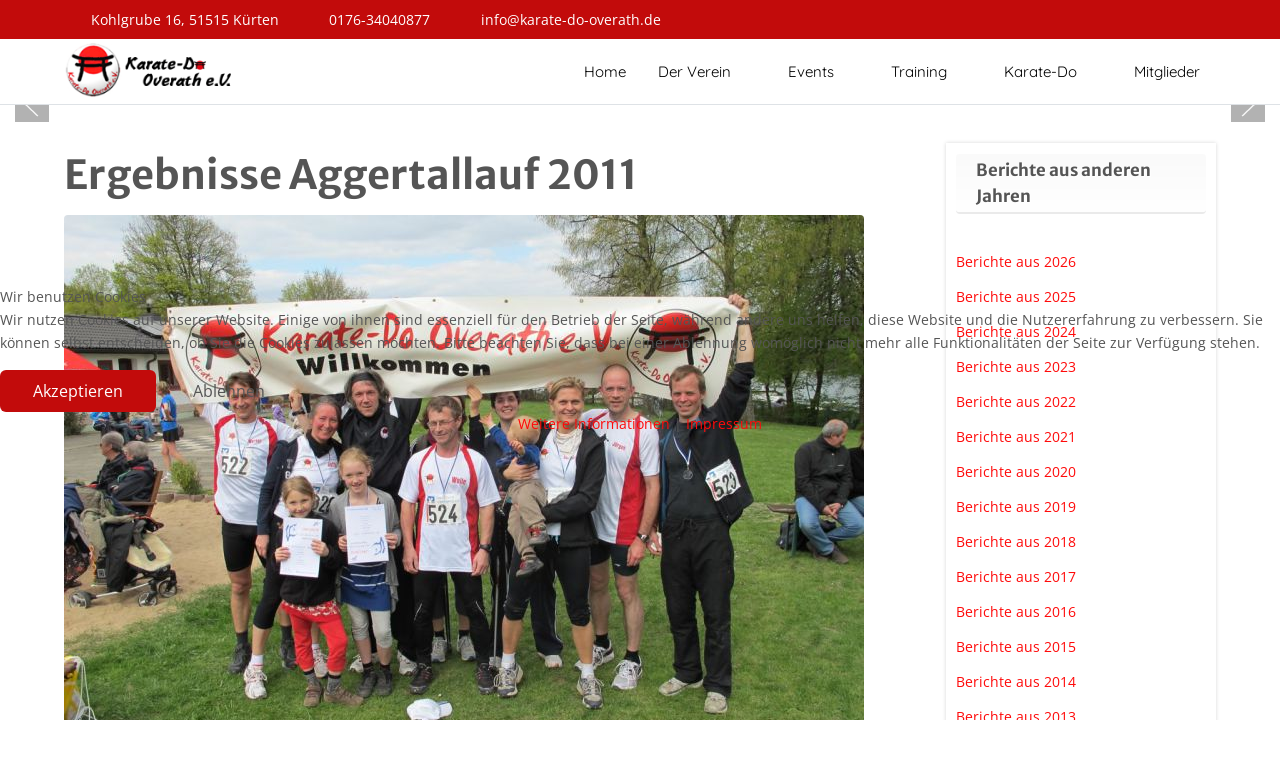

--- FILE ---
content_type: text/html; charset=utf-8
request_url: https://karate-do-overath.de/index.php/der-verein/historie/berichte-aus-2011/ergebnisse-aggertallauf-2011?473
body_size: 17357
content:
<!DOCTYPE html>
<html prefix="og: http://ogp.me/ns#"  lang="de-de" dir="ltr" data-bs-theme="light">


<head>
<script type="text/javascript">  (function(){    function blockCookies(disableCookies, disableLocal, disableSession){    if(disableCookies == 1){    if(!document.__defineGetter__){    Object.defineProperty(document, 'cookie',{    get: function(){ return ''; },    set: function(){ return true;}    });    }else{    var oldSetter = document.__lookupSetter__('cookie');    if(oldSetter) {    Object.defineProperty(document, 'cookie', {    get: function(){ return ''; },    set: function(v){ if(v.match(/reDimCookieHint\=/) || v.match(/f06759e63a03543b8cb4070ebab2b159\=/)) {    oldSetter.call(document, v);    }    return true;    }    });    }    }    var cookies = document.cookie.split(';');    for (var i = 0; i < cookies.length; i++) {    var cookie = cookies[i];    var pos = cookie.indexOf('=');    var name = '';    if(pos > -1){    name = cookie.substr(0, pos);    }else{    name = cookie;    } if(name.match(/reDimCookieHint/)) {    document.cookie = name + '=; expires=Thu, 01 Jan 1970 00:00:00 GMT';    }    }    }    if(disableLocal == 1){    window.localStorage.clear();    window.localStorage.__proto__ = Object.create(window.Storage.prototype);    window.localStorage.__proto__.setItem = function(){ return undefined; };    }    if(disableSession == 1){    window.sessionStorage.clear();    window.sessionStorage.__proto__ = Object.create(window.Storage.prototype);    window.sessionStorage.__proto__.setItem = function(){ return undefined; };    }    }    blockCookies(1,1,1);    }()); </script>


   <meta http-equiv="X-UA-Compatible" content="IE=edge" /><meta name="viewport" content="width=device-width, initial-scale=1" /><meta name="HandheldFriendly" content="true" /><meta name="mobile-web-app-capable" content="YES" /> <!-- document meta -->
   <meta charset="utf-8">
	<meta name="author" content="Daria Launert">
	<meta property="og:image:width" content="533">
	<meta property="og:image:height" content="800">
	<meta property="og:title" content="Ergebnisse Aggertallauf 2011 ">
	<meta property="og:type" content="article">
	<meta property="og:image:url" content="https://karate-do-overath.de/images/bildergalerie/2011/aggertallauf/full2214.jpg">
	<meta property="og:url" content="?473">
	<meta name="generator" content="Joomla! - Open Source Content Management">
	<title>Ergebnisse Aggertallauf 2011 </title>
<link href="/images/pics/logo.png?ec2888" rel="shortcut icon" type="image/png" sizes="any">
	<link href="/media/astroid/assets/vendor/fontawesome/css/all.min.css?ec2888" rel="stylesheet">
	<link href="https://unpkg.com/lenis@1.3.8/dist/lenis.css?ec2888" rel="stylesheet">
	<link href="/media/templates/site/tp_perfect/css/compiled-3e7ebc352e0a906420f13ab03c8f839e.css?ec2888" rel="stylesheet">
	<link href="/media/templates/site/tp_perfect/css/compiled-ae73f526b5b20c27b5bca793710acf5a.css?ec2888" rel="stylesheet">
	<link href="/media/vendor/joomla-custom-elements/css/joomla-alert.min.css?0.4.1" rel="stylesheet">
	<link href="/plugins/system/cookiehint/css/redimstyle.css?ec2888" rel="stylesheet">
	<link href="/media/uikit4/css/uikit.min.css?ec2888" rel="stylesheet">
	<style>#fi-61b9f1168f37cc48296773{margin-bottom:30px}@media (max-width: 575.98px) {#fi-61b9f1168f37cc48296773{margin-bottom:30px}}</style>
	<style>@font-face { font-family: "Open Sans Regular"; src: url("https://karate-do-overath.de/media/templates/site/tp_perfect/fonts/OpenSans-Regular.ttf");}</style>
	<style>@font-face { font-family: "Merriweather Sans Bold"; src: url("https://karate-do-overath.de/media/templates/site/tp_perfect/fonts/MerriweatherSans-Bold.ttf");}</style>
	<style>@font-face { font-family: "Quicksand Regular"; src: url("https://karate-do-overath.de/media/templates/site/tp_perfect/fonts/Quicksand-Regular.ttf");}</style>
	<style>@font-face { font-family: "lg"; src: url("https://karate-do-overath.de/media/templates/site/tp_perfect/fonts/lg.ttf");}</style>
	<style>@font-face { font-family: "lg"; src: url("https://karate-do-overath.de/media/templates/site/tp_perfect/fonts/lg.woff");}</style>
	<style>.megamenu-container, .megamenu-container .nav-submenu .nav-submenu {
 border-top-color: rgba(194, 11, 11, 0.4);
}

.uk-card-default .uk-card-title {
color: rgb(85, 85, 85);
}

.projekte .uk-card-default .uk-card-title {
font-size: 1.1rem;
}

.moduletable.oben {
    margin-top: -55px;
}

.module-title.uberschrift, .uberschrift div.moduletable {
  padding-left: 20px;
  text-shadow: 1px 1px 0 #fff;
  line-height: 2em;
 /*margin-top: -55px;
   font-size: 2em;*/
  padding-bottom: 3px;
  padding-top: 3px;
  margin-bottom: 30px;
  background: #fafafa;
  background-color: #fcfcfc;
  background-image: -moz-linear-gradient(top,#fafafa,#fff);
  background-image: -webkit-gradient(linear,0 0,0 100%,from(#fafafa),to(#fff));
  background-image: -webkit-linear-gradient(top,#fafafa,#fff);
  background-image: -o-linear-gradient(top,#fafafa,#fff);
  background-image: linear-gradient(to bottom,#fafafa,#fff);
  background-repeat: repeat-x;
  filter: progid:DXImageTransform.Microsoft.gradient(startColorstr='#fffafafa', endColorstr='#ffffffff', GradientType=0);
  border-top: 1px solid #fff;
  -webkit-border-radius: 4px;
  -moz-border-radius: 4px;
  border-radius: 4px;
  border-bottom: 2px solid #eaeaea;
}

.beschn img {
    height: 200px;
width: 300px;
object-fit: cover;
object-position: top center;
}

.uk-inline-clip.uk-transition-toggle {
  align-items: center;
  display: flex;
  justify-content: center;
}

.moduletable.shadow2 {
  box-shadow: 0px 0px 4px rgba(0,0,0,0.16);
  padding: 10px;
}

.shadow2 h3 {
font-size: 16.8px;
}

img {
    border-radius: 4px;
}

h1 a, h2 a, h3 a, h4 a, h5 a, h6 a {
color: rgb(85, 85, 85);
}



.module-title, .article-title, .item-title h2 {
  padding-left: 20px;
  text-shadow: 1px 1px 0 #fff;
  line-height: 2em;
   /*margin-top: -55px;
   font-size: 2em;*/
  padding-bottom: 3px;
  padding-top: 3px;
  margin-bottom: 30px;
  background: #fafafa;
  background-color: #fcfcfc;
  background-image: -moz-linear-gradient(top,#fafafa,#fff);
  background-image: -webkit-gradient(linear,0 0,0 100%,from(#fafafa),to(#fff));
  background-image: -webkit-linear-gradient(top,#fafafa,#fff);
  background-image: -o-linear-gradient(top,#fafafa,#fff);
  background-image: linear-gradient(to bottom,#fafafa,#fff);
  background-repeat: repeat-x;
  filter: progid:DXImageTransform.Microsoft.gradient(startColorstr='#fffafafa', endColorstr='#ffffffff', GradientType=0);
  border-top: 1px solid #fff;
  -webkit-border-radius: 4px;
  -moz-border-radius: 4px;
  border-radius: 4px;
  border-bottom: 2px solid #eaeaea;
}

.accordion-img {
    max-width: 30% !important;
}

.dp-event-tooltip__calendar {
    display: none;
}

.presse h4 {
font-weight: 100;
font-size: 16px;
}

.presse .grid-det_link {
  text-transform: none;
  letter-spacing: 0px;
  line-height: 15px;
}

.presse .grid-det-item {
    margin-top: 0px !important;
}

.presse .fixed-filter-panel_title {
 /*   font-weight: 300;
    text-transform: none;
    font-size: 24px;
    letter-spacing: 0em;
    color: #555555;
    /*line-height: 1.6em;*/
  /*   font-family: Merriweather Sans Bold, Arial, Helvetica, sans-serif;
    float: none; */
    display: none;
}

.presse .fixed-top-panel {
  box-shadow: none;
  background-color: #fff;
}

.presse #gallery .color-bg {
background-color: inherit;
}

.inline-dark-filters a {
  margin-left: 15px;
  text-transform: none;
  display: inline-block;
  font-weight: 500;
  height: 40px !important;
  line-height: 30px !important;
  color: #fff;
  font-weight: 500;
  letter-spacing: 0px;
  font-size: 14px;
}

.presse .gallery-filter {
  background: #696969;
  padding: 6px 10px;
  border: 0 !important;

}

.presse .gallery-filter.active {
  background-color: #c20b0b;
  color: #fff !important;
}



#cookiehintsubmit {
  background: #c20b0b !important;
    background-image: none;
  color: #fff !important;
}

</style>
	<style>#redim-cookiehint-modal {position: fixed; top: 0; bottom: 0; left: 0; right: 0; z-index: 99998; display: flex; justify-content : center; align-items : center;}</style>
<script src="/media/vendor/jquery/js/jquery.min.js?3.7.1"></script>
	<script src="/media/astroid/js/jquery.easing.min.js?ec2888"></script>
	<script src="/media/astroid/js/megamenu.min.js?ec2888"></script>
	<script src="/media/astroid/js/jquery.hoverIntent.min.js?ec2888"></script>
	<script src="/media/astroid/js/offcanvas.min.js?ec2888"></script>
	<script src="/media/astroid/js/mobilemenu.min.js?ec2888"></script>
	<script src="https://unpkg.com/lenis@1.3.8/dist/lenis.min.js?ec2888"></script>
	<script src="/media/astroid/js/script.min.js?ec2888"></script>
	<script src="/media/mod_menu/js/menu.min.js?ec2888" type="module"></script>
	<script type="application/json" class="joomla-script-options new">{"joomla.jtext":{"ERROR":"Fehler","MESSAGE":"Nachricht","NOTICE":"Hinweis","WARNING":"Warnung","JCLOSE":"Schließen","JOK":"OK","JOPEN":"Öffnen"},"system.paths":{"root":"","rootFull":"https:\/\/karate-do-overath.de\/","base":"","baseFull":"https:\/\/karate-do-overath.de\/"},"csrf.token":"bc69e36af123d41c833c625584aa1457","uikit4.defer":true}</script>
	<script src="/media/system/js/core.min.js?2cb912"></script>
	<script src="/media/vendor/webcomponentsjs/js/webcomponents-bundle.min.js?2.8.0" nomodule defer></script>
	<script src="/media/system/js/joomla-hidden-mail.min.js?80d9c7" type="module"></script>
	<script src="/media/system/js/messages.min.js?9a4811" type="module"></script>
	<script src="/media/uikit4/js/uikit.min.js?ec2888"></script>
	<script src="/media/uikit4/js/uikit-icons.min.js?ec2888"></script>
	<script>const initSmoothScrollingGSAP = () => {const lenis = new Lenis({duration: 0.367});lenis.on('scroll', ScrollTrigger.update);gsap.ticker.add((time)=>{lenis.raf(time * 1000)});gsap.ticker.lagSmoothing(0);};const initSmoothScrolling = () => {const lenis = new Lenis({duration: 0.367});function raf(time) {lenis.raf(time);requestAnimationFrame(raf);}requestAnimationFrame(raf);};if (typeof ScrollTrigger !== 'undefined') {initSmoothScrollingGSAP()} else {initSmoothScrolling()}</script>
	<script>var TEMPLATE_HASH = "1c87f2d07c312a645996a236f12a6412", ASTROID_COLOR_MODE ="light";</script>
	<script>(function() {  if (typeof gtag !== 'undefined') {       gtag('consent', 'denied', {         'ad_storage': 'denied',         'ad_user_data': 'denied',         'ad_personalization': 'denied',         'functionality_storage': 'denied',         'personalization_storage': 'denied',         'security_storage': 'denied',         'analytics_storage': 'denied'       });     } })();</script>
	<script type="application/ld+json">{"@context":"https://schema.org","@graph":[{"@type":"Organization","@id":"https://karate-do-overath.de/#/schema/Organization/base","name":"Karate-Do Overath e.V.","url":"https://karate-do-overath.de/"},{"@type":"WebSite","@id":"https://karate-do-overath.de/#/schema/WebSite/base","url":"https://karate-do-overath.de/","name":"Karate-Do Overath e.V.","publisher":{"@id":"https://karate-do-overath.de/#/schema/Organization/base"}},{"@type":"WebPage","@id":"https://karate-do-overath.de/#/schema/WebPage/base","url":"https://karate-do-overath.de/index.php/der-verein/historie/berichte-aus-2011/ergebnisse-aggertallauf-2011?473","name":"Ergebnisse Aggertallauf 2011 ","isPartOf":{"@id":"https://karate-do-overath.de/#/schema/WebSite/base"},"about":{"@id":"https://karate-do-overath.de/#/schema/Organization/base"},"inLanguage":"de-DE"},{"@type":"Article","@id":"https://karate-do-overath.de/#/schema/com_content/article/465","name":"Ergebnisse Aggertallauf 2011 ","headline":"Ergebnisse Aggertallauf 2011 ","inLanguage":"de-DE","thumbnailUrl":"images/bildergalerie/2011/aggertallauf/full2223.jpg","image":"images/bildergalerie/2011/aggertallauf/full2223.jpg","isPartOf":{"@id":"https://karate-do-overath.de/#/schema/WebPage/base"}}]}</script>
 <!-- joomla head -->
    <!-- head styles -->
    <!-- head scripts -->
<script src="/media/vendor/jquery/js/jquery.min.js"></script><script>var JUri = "https://karate-do-overath.de/", gallery_image_path="images"</script><script src="https://karate-do-overath.de/components/com_bagallery/libraries/modal/ba_modal.js?2.3.4"></script><link rel="stylesheet" href="https://karate-do-overath.de/components/com_bagallery/assets/css/ba-style.css?2.3.4"><link rel="stylesheet" href="https://karate-do-overath.de/components/com_bagallery/assets/css/ba-effects.css?2.3.4"><script src="https://karate-do-overath.de/components/com_bagallery/libraries/ba_isotope/ba_isotope.js?2.3.4"></script><script src="https://karate-do-overath.de/components/com_bagallery/libraries/lazyload/jquery.lazyload.min.js?2.3.4"></script><script src="https://karate-do-overath.de/components/com_bagallery/assets/js/ba-gallery.js?2.3.4"></script>
</head> <!-- document head -->

<body class="site astroid-framework com-content view-article layout-default itemid-226 astroid-header-horizontal-right berichte-aus-2011-alias tp-style-27 de-DE ltr">
   <button type="button" title="Back to Top" id="astroid-backtotop" class="btn circle" ><i class="fas fa-arrow-up"></i></button><!-- astroid container -->
<div class="astroid-container">
        <!-- astroid content -->
    <div class="astroid-content">
                <!-- astroid layout -->
        <div class="astroid-layout astroid-layout-wide">
                        <!-- astroid wrapper -->
            <div class="astroid-wrapper">
                                <div class="astroid-section" id="t-1529472563843"><div class="container"><div class="astroid-row row" id="ar-1529472563843"><div class="astroid-column col-lg-9 col-md-12 col-sm-12 col-12" id="ac-1529472563843"><div class="astroid-module-position" id="tla-1529472563843"><div class="astroid-contact-info">
         <span class="astroid-contact-address">
                     <i class="fas fa-map-marker-alt"></i>
                           Kohlgrube 16, 51515 Kürten      </span>
   
   
         <span class="astroid-contact-mobile">
                     <i class="fas fa-mobile-alt"></i>
                           <a href="tel:0176-34040877">0176-34040877</a>
      </span>
   
         <span class="astroid-contact-email">
                     <i class="far fa-envelope"></i>
                            <joomla-hidden-mail  is-link="1" is-email="1" first="aW5mbw==" last="a2FyYXRlLWRvLW92ZXJhdGguZGU=" text="aW5mb0BrYXJhdGUtZG8tb3ZlcmF0aC5kZQ==" base="" >Diese E-Mail-Adresse ist vor Spambots geschützt! Zur Anzeige muss JavaScript eingeschaltet sein.</joomla-hidden-mail>      </span>
   
   </div></div></div><div class="astroid-column col-lg-3 col-md-12 col-sm-12 col-12" id="ac-45q4gz00b"><div class="astroid-module-position float-right" id="tri-u5299edmn"><div class="astroid-social-icons row">
    <div class="col"><a title="Instagram"  href="https://www.instagram.com/karatedooverath/?hl=de" target="_blank" rel="noopener"><i class="fab fa-instagram"></i></a></div><div class="col"><a title="YouTube"  href="https://www.youtube.com/watch?v=yyPNrPJrdmE&feature=emb_imp_woyt" target="_blank" rel="noopener"><i class="fab fa-youtube"></i></a></div></div></div></div></div></div></div><div class="astroid-section astroid-header-section border-bottom" id="hs-i0r950axa"><div class="container"><div class="astroid-row row no-gutters gx-0" id="ar-rruz47iv5"><div class="astroid-column col-lg-12 col-md-12 col-sm-12 col-12" id="ac-m3l819ab3"><div class="astroid-module-position" id="h-tmj7xjtce"><!-- header starts -->
<header id="astroid-header" class="astroid-header astroid-horizontal-header astroid-horizontal-right-header" data-megamenu data-megamenu-class=".has-megamenu" data-megamenu-content-class=".megamenu-container" data-dropdown-arrow="true" data-header-offset="true" data-transition-speed="300" data-megamenu-animation="fade" data-easing="linear" data-astroid-trigger="hover" data-megamenu-submenu-class=".nav-submenu,.nav-submenu-static">
   <div class="d-flex flex-row justify-content-between">
      <div class="d-flex d-lg-none justify-content-start"><div class="header-mobilemenu-trigger burger-menu-button align-self-center" data-offcanvas="#astroid-mobilemenu" data-effect="mobilemenu-slide"><button aria-label="Mobile Menu Toggle" class="button" type="button"><span class="box"><span class="inner"><span class="visually-hidden">Mobile Menu Toggle</span></span></span></button></div></div>      <div class="header-left-section as-gutter-x-xl@lg d-flex justify-content-start">
                   <!-- logo starts -->
    <!-- image logo starts -->
        <div class="logo-wrapper astroid-logo">
                <a target="_self" class="astroid-logo astroid-logo-image d-flex align-items-center mr-0 mr-lg-4" href="https://karate-do-overath.de/">
                                <img src="https://karate-do-overath.de/images/pics/logo-1672159134.png" alt="Karate-Do Overath e.V." class="astroid-logo-default" />                                    
            <img src="https://karate-do-overath.de/images/pics/logo-1672159134.png" alt="Karate-Do Overath e.V." class="astroid-logo-mobile" />                            </a>
            </div>
    <!-- image logo ends -->
<!-- logo ends -->                         </div>
               <div class="min-w-30 d-lg-none"></div>
                           <div class="header-right-section as-gutter-x-xl@lg d-lg-flex d-none justify-content-end flex-lg-grow-1">
            <nav class=" align-self-center d-none d-lg-block" aria-label="horizontal menu"><ul class="nav astroid-nav d-none d-lg-flex"><li data-position="right" class="nav-item nav-item-id-101 nav-item-level-1 nav-item-default"><!--menu link starts-->
<a href="/index.php" title="Home" class="as-menu-item nav-link-item-id-101 nav-link item-link-component item-level-1" data-drop-action="hover">
   <span class="nav-title">
                                          <span class="nav-title-text">Home</span>                              </span>
   </a>
<!--menu link ends--></li><li data-position="right" class="nav-item nav-item-id-141 nav-item-level-1 nav-item-active nav-item-deeper nav-item-parent has-megamenu nav-item-dropdown"><!--menu link starts-->
<a href="/index.php/der-verein/historie" title="Der Verein" class="as-menu-item nav-link-item-id-141 nav-link active megamenu-item-link item-link-alias item-level-1" data-drop-action="hover">
   <span class="nav-title">
                                          <span class="nav-title-text">Der Verein</span>                                                <i class="fas fa-chevron-down nav-item-caret"></i>
                  </span>
   </a>
<!--menu link ends--><div class="megamenu-container nav-submenu-container nav-item-level-1"><ul class="nav-submenu" style="width:320px"><li data-position="right" class="nav-item-submenu nav-item-id-112 nav-item-level-2 nav-item-active"><!--menu link starts-->
<a href="/index.php/der-verein/historie" title="Historie" class="as-menu-item nav-link-item-id-112 active item-link-component item-level-2" data-drop-action="hover">
   <span class="nav-title">
                                          <span class="nav-title-text">Historie</span>                              </span>
   </a>
<!--menu link ends--></li><li data-position="right" class="nav-item-submenu nav-item-id-113 nav-item-level-2"><!--menu link starts-->
<a href="/index.php/der-verein/menschen" title="Menschen" class="as-menu-item nav-link-item-id-113 item-link-component item-level-2" data-drop-action="hover">
   <span class="nav-title">
                                          <span class="nav-title-text">Menschen</span>                              </span>
   </a>
<!--menu link ends--></li><li data-position="right" class="nav-item-submenu nav-item-id-142 nav-item-level-2"><!--menu link starts-->
<a href="/index.php/der-verein/presse" title="Presse" class="as-menu-item liste nav-link-item-id-142 item-link-component item-level-2" data-drop-action="hover">
   <span class="nav-title">
                                          <span class="nav-title-text">Presse</span>                              </span>
   </a>
<!--menu link ends--></li><li data-position="right" class="nav-item-submenu nav-item-id-440 nav-item-level-2"><!--menu link starts-->
<a href="/index.php/der-verein/kinderschutz" title="Kinderschutz" class="as-menu-item liste nav-link-item-id-440 item-link-component item-level-2" data-drop-action="hover">
   <span class="nav-title">
                                          <span class="nav-title-text">Kinderschutz</span>                              </span>
   </a>
<!--menu link ends--></li><li data-position="right" class="nav-item-submenu nav-item-id-480 nav-item-level-2"><!--menu link starts-->
<a href="/index.php/der-verein/aufnahmeantrag-beitrag-satzung" title="Aufnahmeantrag Beitrag" class="as-menu-item nav-link-item-id-480 item-link-component item-level-2" data-drop-action="hover">
   <span class="nav-title">
                                          <span class="nav-title-text">Aufnahmeantrag Beitrag</span>                              </span>
   </a>
<!--menu link ends--></li><li data-position="right" class="nav-item-submenu nav-item-id-878 nav-item-level-2"><!--menu link starts-->
<a href="/index.php/der-verein/vereinsshop-0" title="Vereinsshop" class="as-menu-item nav-link-item-id-878 item-link-component item-level-2" data-drop-action="hover">
   <span class="nav-title">
                                          <span class="nav-title-text">Vereinsshop</span>                              </span>
   </a>
<!--menu link ends--></li></ul></div></li><li data-position="right" class="nav-item nav-item-id-143 nav-item-level-1 nav-item-deeper nav-item-parent has-megamenu nav-item-dropdown"><!--menu link starts-->
<a href="/index.php/events/bildergalerie" title="Events" class="as-menu-item nav-link-item-id-143 nav-link megamenu-item-link item-link-alias item-level-1" data-drop-action="hover">
   <span class="nav-title">
                                          <span class="nav-title-text">Events</span>                                                <i class="fas fa-chevron-down nav-item-caret"></i>
                  </span>
   </a>
<!--menu link ends--><div class="megamenu-container nav-submenu-container nav-item-level-1"><ul class="nav-submenu" style="width:320px"><li data-position="right" class="nav-item-submenu nav-item-id-173 nav-item-level-2"><!--menu link starts-->
<a href="/index.php/events/bildergalerie" title="Bildergalerie" class="as-menu-item nav-link-item-id-173 item-link-component item-level-2" data-drop-action="hover">
   <span class="nav-title">
                                          <span class="nav-title-text">Bildergalerie</span>                              </span>
   </a>
<!--menu link ends--></li><li data-position="right" class="nav-item-submenu nav-item-id-138 nav-item-level-2"><!--menu link starts-->
<a href="/index.php/events/termine" title="Termine" class="as-menu-item nav-link-item-id-138 item-link-component item-level-2" data-drop-action="hover">
   <span class="nav-title">
                                          <span class="nav-title-text">Termine</span>                              </span>
   </a>
<!--menu link ends--></li><li data-position="left" class="nav-item-submenu nav-item-id-1133 nav-item-level-2"><!--menu link starts-->
<a href="/index.php/events/grey-monday?types[0]=1" title="Grey Monday" class="as-menu-item nav-link-item-id-1133 item-link-component item-level-2" data-drop-action="hover">
   <span class="nav-title">
                                          <span class="nav-title-text">Grey Monday</span>                              </span>
   </a>
<!--menu link ends--></li></ul></div></li><li data-position="center" class="nav-item nav-item-id-144 nav-item-level-1 nav-item-deeper nav-item-parent has-megamenu nav-item-megamenu"><!--menu link starts-->
<a href="/index.php/training/trainingsplan" title="Training" class="as-menu-item nav-link-item-id-144 nav-link megamenu-item-link item-link-alias item-level-1" data-drop-action="hover">
   <span class="nav-title">
                                          <span class="nav-title-text">Training</span>                                                <i class="fas fa-chevron-down nav-item-caret"></i>
                  </span>
   </a>
<!--menu link ends--><div style="width:400px" class="megamenu-container"><div class="row"><div class="col col-md-5"><ul class="nav-submenu megamenu-submenu-level-1"><li class="megamenu-menu-item nav-item-submenu nav-item-id-184 nav-item-level-2 nav-item-megamenu"><!--menu link starts-->
<a href="/index.php/training/trainingsplan" title="Trainingsplan" class="as-menu-item megamenu-title nav-link-item-id-184 megamenu-item-link item-link-component item-level-2" data-drop-action="hover">
   <span class="nav-title">
                                          <span class="nav-title-text">Trainingsplan</span>                              </span>
   </a>
<!--menu link ends--></li></ul><ul class="nav-submenu megamenu-submenu-level-1"></ul><ul class="nav-submenu megamenu-submenu-level-1"><li class="megamenu-menu-item nav-item-submenu nav-item-id-185 nav-item-level-2 nav-item-megamenu"><!--menu link starts-->
<a href="/index.php/training/trainer" title="Trainer" class="as-menu-item megamenu-title nav-link-item-id-185 megamenu-item-link item-link-component item-level-2" data-drop-action="hover">
   <span class="nav-title">
                                          <span class="nav-title-text">Trainer</span>                              </span>
   </a>
<!--menu link ends--></li></ul><ul class="nav-submenu megamenu-submenu-level-1"><li class="megamenu-menu-item nav-item-submenu nav-item-id-1157 nav-item-level-2 nav-item-megamenu"><!--menu link starts-->
<a href="/index.php/training/karate-ab-30?types[0]=1" title="Karate ab 30" class="as-menu-item megamenu-title nav-link-item-id-1157 megamenu-item-link item-link-component item-level-2" data-drop-action="hover">
   <span class="nav-title">
                                          <span class="nav-title-text">Karate ab 30</span>                              </span>
   </a>
<!--menu link ends--></li></ul></div><div class="col col-md-7"><ul class="nav-submenu megamenu-submenu-level-1"><li class="megamenu-menu-item nav-item-submenu nav-item-id-1160 nav-item-level-2 nav-item-megamenu"><!--menu link starts-->
<a href="/index.php/training/kinder-und-jugendliche?types[0]=1" title="Kinder und Jugendliche" class="as-menu-item megamenu-title nav-link-item-id-1160 megamenu-item-link item-link-component item-level-2" data-drop-action="hover">
   <span class="nav-title">
                                          <span class="nav-title-text">Kinder und Jugendliche</span>                              </span>
   </a>
<!--menu link ends--></li></ul><ul class="nav-submenu megamenu-submenu-level-1"><li class="megamenu-menu-item nav-item-submenu nav-item-id-1158 nav-item-level-2 nav-item-megamenu"><!--menu link starts-->
<a href="/index.php/training/tai-chi?types[0]=1" title="Tai Chi" class="as-menu-item megamenu-title nav-link-item-id-1158 megamenu-item-link item-link-component item-level-2" data-drop-action="hover">
   <span class="nav-title">
                                          <span class="nav-title-text">Tai Chi</span>                              </span>
   </a>
<!--menu link ends--></li></ul><ul class="nav-submenu megamenu-submenu-level-1"><li class="megamenu-menu-item nav-item-submenu nav-item-id-1161 nav-item-level-2 nav-item-megamenu"><!--menu link starts-->
<a href="/index.php/training/dan-wege?types[0]=1" title="DAN-Wege" class="as-menu-item megamenu-title nav-link-item-id-1161 megamenu-item-link item-link-component item-level-2" data-drop-action="hover">
   <span class="nav-title">
                                          <span class="nav-title-text">DAN-Wege</span>                              </span>
   </a>
<!--menu link ends--></li></ul><ul class="nav-submenu megamenu-submenu-level-1"><li class="megamenu-menu-item nav-item-submenu nav-item-id-1159 nav-item-level-2 nav-item-megamenu"><!--menu link starts-->
<a href="/index.php/training/laufen?types[0]=1" title="Laufen" class="as-menu-item megamenu-title nav-link-item-id-1159 megamenu-item-link item-link-component item-level-2" data-drop-action="hover">
   <span class="nav-title">
                                          <span class="nav-title-text">Laufen</span>                              </span>
   </a>
<!--menu link ends--></li></ul></div></div></div></li><li data-position="right" class="nav-item nav-item-id-191 nav-item-level-1 nav-item-deeper nav-item-parent has-megamenu nav-item-dropdown"><!--menu link starts-->
<a href="/index.php/karate-do" title="Karate-Do" class="as-menu-item nav-link-item-id-191 nav-link megamenu-item-link item-link-component item-level-1" data-drop-action="hover">
   <span class="nav-title">
                                          <span class="nav-title-text">Karate-Do</span>                                                <i class="fas fa-chevron-down nav-item-caret"></i>
                  </span>
   </a>
<!--menu link ends--><div class="megamenu-container nav-submenu-container nav-item-level-1"><ul class="nav-submenu" style="width:320px"><li data-position="right" class="nav-item-submenu nav-item-id-193 nav-item-level-2"><!--menu link starts-->
<a href="http://karate-do-overath.de/index.php/karate-do/glossar" title="Glossar" class="as-menu-item nav-link-item-id-193 item-link-component item-level-2" data-drop-action="hover">
   <span class="nav-title">
                                          <span class="nav-title-text">Glossar</span>                              </span>
   </a>
<!--menu link ends--></li></ul></div></li><li data-position="right" class="nav-item nav-item-id-192 nav-item-level-1"><!--menu link starts-->
<a href="/index.php/login" title="Mitglieder" class="as-menu-item nav-link-item-id-192 nav-link item-link-alias item-level-1" data-drop-action="hover">
   <span class="nav-title">
                                          <span class="nav-title-text">Mitglieder</span>                              </span>
   </a>
<!--menu link ends--></li></ul></nav>                                  </div>
         </div>
</header>
<!-- header ends --><!-- header starts -->
<header id="astroid-sticky-header" class="astroid-header astroid-header-sticky header-sticky-desktop header-sticky-mobile header-sticky-tablet d-none" data-megamenu data-megamenu-class=".has-megamenu" data-megamenu-content-class=".megamenu-container" data-dropdown-arrow="true" data-header-offset="true" data-transition-speed="300" data-megamenu-animation="fade" data-easing="linear" data-astroid-trigger="hover" data-megamenu-submenu-class=".nav-submenu">
   <div class="container d-flex flex-row justify-content-between">
      <div class="d-flex d-lg-none justify-content-start"><div class="header-mobilemenu-trigger burger-menu-button align-self-center" data-offcanvas="#astroid-mobilemenu" data-effect="mobilemenu-slide"><button aria-label="Mobile Menu Toggle" class="button" type="button"><span class="box"><span class="inner"><span class="visually-hidden">Mobile Menu Toggle</span></span></span></button></div></div>      <div class="header-left-section d-flex justify-content-start">
                    <!-- logo starts -->
    <!-- image logo starts -->
        <div class="logo-wrapper astroid-logo">
                <a target="_self" class="astroid-logo astroid-logo-image d-flex align-items-center mr-0 mr-lg-4" href="https://karate-do-overath.de/">
                                            <img src="https://karate-do-overath.de/images/pics/logo-1672159134.png" alt="Karate-Do Overath e.V." class="astroid-logo-sticky" />                        
            <img src="https://karate-do-overath.de/images/pics/logo-1672159134.png" alt="Karate-Do Overath e.V." class="astroid-logo-mobile" />                            </a>
            </div>
    <!-- image logo ends -->
<!-- logo ends -->               </div>
                <div class="min-w-30 d-lg-none"></div>
                           <div class="header-right-section as-gutter-x-xl@lg d-lg-flex d-none justify-content-end flex-lg-grow-1">
            <nav class=" astroid-nav-wraper align-self-center px-3 d-none d-lg-block ml-auto" aria-label="sticky menu"><ul class="nav astroid-nav d-none d-lg-flex"><li data-position="right" class="nav-item nav-item-id-101 nav-item-level-1 nav-item-default"><!--menu link starts-->
<a href="/index.php" title="Home" class="as-menu-item nav-link-item-id-101 nav-link item-link-component item-level-1" data-drop-action="hover">
   <span class="nav-title">
                                          <span class="nav-title-text">Home</span>                              </span>
   </a>
<!--menu link ends--></li><li data-position="right" class="nav-item nav-item-id-141 nav-item-level-1 nav-item-active nav-item-deeper nav-item-parent has-megamenu nav-item-dropdown"><!--menu link starts-->
<a href="/index.php/der-verein/historie" title="Der Verein" class="as-menu-item nav-link-item-id-141 nav-link active megamenu-item-link item-link-alias item-level-1" data-drop-action="hover">
   <span class="nav-title">
                                          <span class="nav-title-text">Der Verein</span>                                                <i class="fas fa-chevron-down nav-item-caret"></i>
                  </span>
   </a>
<!--menu link ends--><div class="megamenu-container nav-submenu-container nav-item-level-1"><ul class="nav-submenu" style="width:320px"><li data-position="right" class="nav-item-submenu nav-item-id-112 nav-item-level-2 nav-item-active"><!--menu link starts-->
<a href="/index.php/der-verein/historie" title="Historie" class="as-menu-item nav-link-item-id-112 active item-link-component item-level-2" data-drop-action="hover">
   <span class="nav-title">
                                          <span class="nav-title-text">Historie</span>                              </span>
   </a>
<!--menu link ends--></li><li data-position="right" class="nav-item-submenu nav-item-id-113 nav-item-level-2"><!--menu link starts-->
<a href="/index.php/der-verein/menschen" title="Menschen" class="as-menu-item nav-link-item-id-113 item-link-component item-level-2" data-drop-action="hover">
   <span class="nav-title">
                                          <span class="nav-title-text">Menschen</span>                              </span>
   </a>
<!--menu link ends--></li><li data-position="right" class="nav-item-submenu nav-item-id-142 nav-item-level-2"><!--menu link starts-->
<a href="/index.php/der-verein/presse" title="Presse" class="as-menu-item liste nav-link-item-id-142 item-link-component item-level-2" data-drop-action="hover">
   <span class="nav-title">
                                          <span class="nav-title-text">Presse</span>                              </span>
   </a>
<!--menu link ends--></li><li data-position="right" class="nav-item-submenu nav-item-id-440 nav-item-level-2"><!--menu link starts-->
<a href="/index.php/der-verein/kinderschutz" title="Kinderschutz" class="as-menu-item liste nav-link-item-id-440 item-link-component item-level-2" data-drop-action="hover">
   <span class="nav-title">
                                          <span class="nav-title-text">Kinderschutz</span>                              </span>
   </a>
<!--menu link ends--></li><li data-position="right" class="nav-item-submenu nav-item-id-480 nav-item-level-2"><!--menu link starts-->
<a href="/index.php/der-verein/aufnahmeantrag-beitrag-satzung" title="Aufnahmeantrag Beitrag" class="as-menu-item nav-link-item-id-480 item-link-component item-level-2" data-drop-action="hover">
   <span class="nav-title">
                                          <span class="nav-title-text">Aufnahmeantrag Beitrag</span>                              </span>
   </a>
<!--menu link ends--></li><li data-position="right" class="nav-item-submenu nav-item-id-878 nav-item-level-2"><!--menu link starts-->
<a href="/index.php/der-verein/vereinsshop-0" title="Vereinsshop" class="as-menu-item nav-link-item-id-878 item-link-component item-level-2" data-drop-action="hover">
   <span class="nav-title">
                                          <span class="nav-title-text">Vereinsshop</span>                              </span>
   </a>
<!--menu link ends--></li></ul></div></li><li data-position="right" class="nav-item nav-item-id-143 nav-item-level-1 nav-item-deeper nav-item-parent has-megamenu nav-item-dropdown"><!--menu link starts-->
<a href="/index.php/events/bildergalerie" title="Events" class="as-menu-item nav-link-item-id-143 nav-link megamenu-item-link item-link-alias item-level-1" data-drop-action="hover">
   <span class="nav-title">
                                          <span class="nav-title-text">Events</span>                                                <i class="fas fa-chevron-down nav-item-caret"></i>
                  </span>
   </a>
<!--menu link ends--><div class="megamenu-container nav-submenu-container nav-item-level-1"><ul class="nav-submenu" style="width:320px"><li data-position="right" class="nav-item-submenu nav-item-id-173 nav-item-level-2"><!--menu link starts-->
<a href="/index.php/events/bildergalerie" title="Bildergalerie" class="as-menu-item nav-link-item-id-173 item-link-component item-level-2" data-drop-action="hover">
   <span class="nav-title">
                                          <span class="nav-title-text">Bildergalerie</span>                              </span>
   </a>
<!--menu link ends--></li><li data-position="right" class="nav-item-submenu nav-item-id-138 nav-item-level-2"><!--menu link starts-->
<a href="/index.php/events/termine" title="Termine" class="as-menu-item nav-link-item-id-138 item-link-component item-level-2" data-drop-action="hover">
   <span class="nav-title">
                                          <span class="nav-title-text">Termine</span>                              </span>
   </a>
<!--menu link ends--></li><li data-position="left" class="nav-item-submenu nav-item-id-1133 nav-item-level-2"><!--menu link starts-->
<a href="/index.php/events/grey-monday?types[0]=1" title="Grey Monday" class="as-menu-item nav-link-item-id-1133 item-link-component item-level-2" data-drop-action="hover">
   <span class="nav-title">
                                          <span class="nav-title-text">Grey Monday</span>                              </span>
   </a>
<!--menu link ends--></li></ul></div></li><li data-position="center" class="nav-item nav-item-id-144 nav-item-level-1 nav-item-deeper nav-item-parent has-megamenu nav-item-megamenu"><!--menu link starts-->
<a href="/index.php/training/trainingsplan" title="Training" class="as-menu-item nav-link-item-id-144 nav-link megamenu-item-link item-link-alias item-level-1" data-drop-action="hover">
   <span class="nav-title">
                                          <span class="nav-title-text">Training</span>                                                <i class="fas fa-chevron-down nav-item-caret"></i>
                  </span>
   </a>
<!--menu link ends--><div style="width:400px" class="megamenu-container"><div class="row"><div class="col col-md-5"><ul class="nav-submenu megamenu-submenu-level-1"><li class="megamenu-menu-item nav-item-submenu nav-item-id-184 nav-item-level-2 nav-item-megamenu"><!--menu link starts-->
<a href="/index.php/training/trainingsplan" title="Trainingsplan" class="as-menu-item megamenu-title nav-link-item-id-184 megamenu-item-link item-link-component item-level-2" data-drop-action="hover">
   <span class="nav-title">
                                          <span class="nav-title-text">Trainingsplan</span>                              </span>
   </a>
<!--menu link ends--></li></ul><ul class="nav-submenu megamenu-submenu-level-1"></ul><ul class="nav-submenu megamenu-submenu-level-1"><li class="megamenu-menu-item nav-item-submenu nav-item-id-185 nav-item-level-2 nav-item-megamenu"><!--menu link starts-->
<a href="/index.php/training/trainer" title="Trainer" class="as-menu-item megamenu-title nav-link-item-id-185 megamenu-item-link item-link-component item-level-2" data-drop-action="hover">
   <span class="nav-title">
                                          <span class="nav-title-text">Trainer</span>                              </span>
   </a>
<!--menu link ends--></li></ul><ul class="nav-submenu megamenu-submenu-level-1"><li class="megamenu-menu-item nav-item-submenu nav-item-id-1157 nav-item-level-2 nav-item-megamenu"><!--menu link starts-->
<a href="/index.php/training/karate-ab-30?types[0]=1" title="Karate ab 30" class="as-menu-item megamenu-title nav-link-item-id-1157 megamenu-item-link item-link-component item-level-2" data-drop-action="hover">
   <span class="nav-title">
                                          <span class="nav-title-text">Karate ab 30</span>                              </span>
   </a>
<!--menu link ends--></li></ul></div><div class="col col-md-7"><ul class="nav-submenu megamenu-submenu-level-1"><li class="megamenu-menu-item nav-item-submenu nav-item-id-1160 nav-item-level-2 nav-item-megamenu"><!--menu link starts-->
<a href="/index.php/training/kinder-und-jugendliche?types[0]=1" title="Kinder und Jugendliche" class="as-menu-item megamenu-title nav-link-item-id-1160 megamenu-item-link item-link-component item-level-2" data-drop-action="hover">
   <span class="nav-title">
                                          <span class="nav-title-text">Kinder und Jugendliche</span>                              </span>
   </a>
<!--menu link ends--></li></ul><ul class="nav-submenu megamenu-submenu-level-1"><li class="megamenu-menu-item nav-item-submenu nav-item-id-1158 nav-item-level-2 nav-item-megamenu"><!--menu link starts-->
<a href="/index.php/training/tai-chi?types[0]=1" title="Tai Chi" class="as-menu-item megamenu-title nav-link-item-id-1158 megamenu-item-link item-link-component item-level-2" data-drop-action="hover">
   <span class="nav-title">
                                          <span class="nav-title-text">Tai Chi</span>                              </span>
   </a>
<!--menu link ends--></li></ul><ul class="nav-submenu megamenu-submenu-level-1"><li class="megamenu-menu-item nav-item-submenu nav-item-id-1161 nav-item-level-2 nav-item-megamenu"><!--menu link starts-->
<a href="/index.php/training/dan-wege?types[0]=1" title="DAN-Wege" class="as-menu-item megamenu-title nav-link-item-id-1161 megamenu-item-link item-link-component item-level-2" data-drop-action="hover">
   <span class="nav-title">
                                          <span class="nav-title-text">DAN-Wege</span>                              </span>
   </a>
<!--menu link ends--></li></ul><ul class="nav-submenu megamenu-submenu-level-1"><li class="megamenu-menu-item nav-item-submenu nav-item-id-1159 nav-item-level-2 nav-item-megamenu"><!--menu link starts-->
<a href="/index.php/training/laufen?types[0]=1" title="Laufen" class="as-menu-item megamenu-title nav-link-item-id-1159 megamenu-item-link item-link-component item-level-2" data-drop-action="hover">
   <span class="nav-title">
                                          <span class="nav-title-text">Laufen</span>                              </span>
   </a>
<!--menu link ends--></li></ul></div></div></div></li><li data-position="right" class="nav-item nav-item-id-191 nav-item-level-1 nav-item-deeper nav-item-parent has-megamenu nav-item-dropdown"><!--menu link starts-->
<a href="/index.php/karate-do" title="Karate-Do" class="as-menu-item nav-link-item-id-191 nav-link megamenu-item-link item-link-component item-level-1" data-drop-action="hover">
   <span class="nav-title">
                                          <span class="nav-title-text">Karate-Do</span>                                                <i class="fas fa-chevron-down nav-item-caret"></i>
                  </span>
   </a>
<!--menu link ends--><div class="megamenu-container nav-submenu-container nav-item-level-1"><ul class="nav-submenu" style="width:320px"><li data-position="right" class="nav-item-submenu nav-item-id-193 nav-item-level-2"><!--menu link starts-->
<a href="http://karate-do-overath.de/index.php/karate-do/glossar" title="Glossar" class="as-menu-item nav-link-item-id-193 item-link-component item-level-2" data-drop-action="hover">
   <span class="nav-title">
                                          <span class="nav-title-text">Glossar</span>                              </span>
   </a>
<!--menu link ends--></li></ul></div></li><li data-position="right" class="nav-item nav-item-id-192 nav-item-level-1"><!--menu link starts-->
<a href="/index.php/login" title="Mitglieder" class="as-menu-item nav-link-item-id-192 nav-link item-link-alias item-level-1" data-drop-action="hover">
   <span class="nav-title">
                                          <span class="nav-title-text">Mitglieder</span>                              </span>
   </a>
<!--menu link ends--></li></ul></nav>                                  </div>
         </div>
</header>
<!-- header ends --></div></div></div></div></div><div class="astroid-section" id="top-a"><div class="astroid-row row no-gutters gx-0" id="ar-mqghu4mgy"><div class="astroid-column col-lg-12 col-md-12 col-sm-12 col-12" id="ac-qoo1g81jv"><div class="astroid-module-position" id="ta1us-dc6efyjl0"><div class="top-a-1-position moduletable ">
        <style type="text/css">

.uk-slidenav {
    color: rgba(255,255,255,.9);
    background: rgba(0,0,0,.3);
	transition:background .1s ease-in-out
	
}
.uk-slidenav:focus, .uk-slidenav:hover {
    color: rgba(255,255,255,1);
    background: rgba(0,0,0,.5);
}
@media only screen and (max-width: 768px) {
  .jp-slide {max-width:90%!important;}
}

</style>
<div class="uk-position-relative uk-visible-toggle uk-dark" data-uk-slideshow="ratio:16:3;animation:scale;autoplay:true;finite:false;pause-on-hover:true">
    <ul class="uk-slideshow-items">
                <li>
		                        
										<a target="" href="/"><img src="/images/pics/Karate%20am%20Strand.jpg#joomlaImage://local-images/pics/Karate am Strand.jpg?width=640&height=308" alt="" uk-cover></a>
					
            			
		
		        </li>
            </ul>

    	
    <a class="uk-position-center-left uk-position-small uk-hidden-hover" href="#" data-uk-slidenav-previous data-uk-slideshow-item="previous"></a>
    <a class="uk-position-center-right uk-position-small uk-hidden-hover" href="#" data-uk-slidenav-next data-uk-slideshow-item="next"></a>
    
    	<div class="uk-position-bottom-center uk-position-small">
	<ul class="uk-slideshow-nav uk-dotnav uk-flex-center uk-margin"></ul>
	</div>
    
</div>
</div></div></div></div></div><div class="astroid-section astroid-component-section" id="cs-1528971561366"><div class="container"><div class="astroid-row row" id="ar-1528971561366"><div class="astroid-column col-lg-9 col-md-12 col-sm-12 col-12" id="ac-1530100662663"><div class="astroid-message" id="m-366wl596d"><div id="system-message-container" aria-live="polite"></div>
</div><div class="astroid-component" id="k-0euyi1vus"><main class="astroid-component-area">
   <div class="com-content-article item-page" itemscope itemtype="https://schema.org/Article"><meta itemprop="inLanguage" content="de-DE"><div class="astroid-section" id="as-61b5cf11613cc086185689"><div class="astroid-row row no-gutters gx-0" id="ar-61b5cf11613cc033152637"><div class="astroid-column col-lg-12 col-md-12 col-sm-12 col-12" id="ac-61b5cf11613cc030930660"><div class="astroid-article-title" id="t-61b9bb50c0a7c455878112"><h1>Ergebnisse Aggertallauf 2011 </h1></div><div class="astroid-article-full-image" id="fi-61b9f1168f37cc48296773">
		<figure class="none entry-image full-image"> <img
			 src="/images/bildergalerie/2011/aggertallauf/full2223.jpg" alt="" itemprop="image" class="img-fluid"/>
			</figure>
</div><div class="astroid-article-text" id="awt-61bae20c0d2cf499628496"><div>
<table border="0" id="AutoNumber4" style="width: 100%; border-collapse: collapse;" cellspacing="0" cellpadding="0">
<tbody>
<tr>
<td>&nbsp;</td>
<td style="text-align: left; width: 98%;" valign="top"><!-- Ausgabebereich / Anfang -->
<div id="TextBereich" class="Textber">
<table border="0" style="width: 98%;" cellspacing="5" cellpadding="0">
<tbody>
<tr>
<td valign="top">
<div id="Textbereich2">
<p>Der Karate-Do Overath hat heute vom 800m-Bambinilauf bis zum 10 km-Lauf mit insgesamt 12 Startern an allen Wettbewerben des 28. Laufes "Rund um die Aggertalsperre" teilgenommen und in den einzelnen Altersklassen <strong><span style="text-decoration: underline;">5 erste Plätze</span></strong> erreicht.</p>
<p>Im 10 km-Lauf blieben alle 5 Starter unter 50 Minuten. Die ersten drei (Armin, Werner und Wolfgang) holten damit den 5. Platz in der Mannschaftswertung gesamt und den 1. Platz in der Mannschaftswertung MK45.</p>
<p>Es gibt wieder viele schöne Bilder von Rudolf und Alex in der <span style="color: #000000;">Galerie</span>: <div class='ba-gallery ' data-gallery='2' data-category=".category-5" style="--modal-background-color:rgba(0, 0, 0, 0.9); --modal-title-color: #ffffff; --modal-icons-color: #ffffff;"><div class="albums-backdrop"></div><div class="modal-scrollable" style="display:none; --modal-background-color: rgba(0, 0, 0, 0.9);"><div class="ba-modal gallery-modal ba-gallery-fade-animation " style="display:none"><div class="ba-modal-header row-fluid"><div class="ba-modal-title"><h3 class="modal-title" style="color:#ffffff;"></h3></div><div class="ba-center-icons"><i style="color:#ffffff" class="ba-zoom-in zmdi zmdi-zoom-in"></i><i class="ba-zoom-out disabled-item zmdi zmdi-fullscreen-exit" style="color:#ffffff"></i></div><div class="ba-right-icons"><div class="header-icons"><a href="#" class="ba-download-img zmdi zmdi-download" style="color:#ffffff" download></a><div class="ba-like-wrapper"><div class="ba-like"><i class="ba-add-like zmdi zmdi-favorite" style="color:#ffffff"></i></div></div><i class="zmdi zmdi-fullscreen display-lightbox-fullscreen" style="color:#ffffff"></i><i class="ba-icon-close zmdi zmdi-close" style="color:#ffffff"></i></div></div></div><div class="ba-modal-body active" style="--modal-body-color: #ffffff"><div class="modal-image"></div><div class="description-wrapper"><div class="modal-description"></div></div></div></div><input type='hidden' class='lightbox-options' value='{"lightbox_border":"#ffffff","lightbox_bg":"#000000","lightbox_bg_transparency":"0.9","display_likes":"1","display_header":1,"display_zoom":1,"lightbox_display_title":"1","lightbox_width":"45","auto_resize":1,"disable_lightbox":0,"twitter_share":1,"odnoklassniki_share":1,"description_position":"below","facebook_share":1,"pinterest_share":1,"slide_amimation":"ba-gallery-fade-animation","linkedin_share":1,"vkontakte_share":1,"display_download":1,"enable_alias":0,"display_fullscreen":1,"header_icons_color":"#ffffff"}'><div class="modal-nav" style="display:none"><i class="ba-left-action zmdi zmdi-chevron-left" style="color:#ffffff; background-color:rgba(0,0,0,0)"></i><i class="ba-right-action zmdi zmdi-chevron-right" style="color:#ffffff; background-color:rgba(0,0,0,0)"></i></div></div><div class="ba-gallery-row-wrapper"><i class="zmdi zmdi-close albums-backdrop-close"></i><div class='row-fluid'><div class='categories-description'></div></div><div class='ba-gallery-content-wrapper'><div class='ba-gallery-content'><div class='row-fluid'><div class='span12 ba-gallery-grid css-style-1' style='--background-color: rgba(0, 0, 0, 0.75); --title-color: #ffffff; --description-color: #ffffff; --category-color: #ffffff; --title-size: 18px; --title-weight: bold; --title-text-align: left; --description-size: 12px; --description-weight: normal; --description-text-align: left; --category-size: 14px; --category-weight: normal; --category-text-align: left;'><div class='ba-gallery-items category-0 category-5' style='display: none;'><span data-href='https://karate-do-overath.de/index.php/der-verein/historie/berichte-aus-2011/ergebnisse-aggertallauf-2011?463' class='ba-gallery-image-link'></span><div class='ba-image'><img src='https://karate-do-overath.de/components/com_bagallery/assets/images/default-lazy-load.webp' data-original='https://karate-do-overath.de/images/bagallery/gallery-2/thumbnail/category-5/full2203.jpg?1724855997' data-width="694" data-height="600" alt=''><div class='ba-caption'><div class='ba-caption-content'></div></div><input type='hidden' class='image-id' data-id='ba-image-463' value='{"id":463,"form_id":2,"category":"category-5","name":"full2203.jpg","path":"images\/bildergalerie\/2011\/aggertallauf\/full2203.jpg","url":"https:\/\/karate-do-overath.de\/images\/bildergalerie\/2011\/aggertallauf\/full2203.jpg","thumbnail_url":"\/images\/bagallery\/gallery-2\/thumbnail\/category-5\/full2203.jpg","title":"","short":"","alt":"","description":"","link":"","video":"","settings":null,"likes":0,"imageId":"106","target":"blank","lightboxUrl":"","watermark_name":"full2203.jpg","hideInAll":0,"suffix":""}'></div></div><div class='ba-gallery-items category-0 category-5' style='display: none;'><span data-href='https://karate-do-overath.de/index.php/der-verein/historie/berichte-aus-2011/ergebnisse-aggertallauf-2011?464' class='ba-gallery-image-link'></span><div class='ba-image'><img src='https://karate-do-overath.de/components/com_bagallery/assets/images/default-lazy-load.webp' data-original='https://karate-do-overath.de/images/bagallery/gallery-2/thumbnail/category-5/full2204.jpg?1724855997' data-width="2963" data-height="600" alt=''><div class='ba-caption'><div class='ba-caption-content'></div></div><input type='hidden' class='image-id' data-id='ba-image-464' value='{"id":464,"form_id":2,"category":"category-5","name":"full2204.jpg","path":"images\/bildergalerie\/2011\/aggertallauf\/full2204.jpg","url":"https:\/\/karate-do-overath.de\/images\/bildergalerie\/2011\/aggertallauf\/full2204.jpg","thumbnail_url":"\/images\/bagallery\/gallery-2\/thumbnail\/category-5\/full2204.jpg","title":"","short":"","alt":"","description":"","link":"","video":"","settings":null,"likes":0,"imageId":"107","target":"blank","lightboxUrl":"","watermark_name":"full2204.jpg","hideInAll":0,"suffix":""}'></div></div><div class='ba-gallery-items category-0 category-5' style='display: none;'><span data-href='https://karate-do-overath.de/index.php/der-verein/historie/berichte-aus-2011/ergebnisse-aggertallauf-2011?465' class='ba-gallery-image-link'></span><div class='ba-image'><img src='https://karate-do-overath.de/components/com_bagallery/assets/images/default-lazy-load.webp' data-original='https://karate-do-overath.de/images/bagallery/gallery-2/thumbnail/category-5/full2205.jpg?1724855997' data-width="800" data-height="600" alt=''><div class='ba-caption'><div class='ba-caption-content'></div></div><input type='hidden' class='image-id' data-id='ba-image-465' value='{"id":465,"form_id":2,"category":"category-5","name":"full2205.jpg","path":"images\/bildergalerie\/2011\/aggertallauf\/full2205.jpg","url":"https:\/\/karate-do-overath.de\/images\/bildergalerie\/2011\/aggertallauf\/full2205.jpg","thumbnail_url":"\/images\/bagallery\/gallery-2\/thumbnail\/category-5\/full2205.jpg","title":"","short":"","alt":"","description":"","link":"","video":"","settings":null,"likes":0,"imageId":"108","target":"blank","lightboxUrl":"","watermark_name":"full2205.jpg","hideInAll":0,"suffix":""}'></div></div><div class='ba-gallery-items category-0 category-5' style='display: none;'><span data-href='https://karate-do-overath.de/index.php/der-verein/historie/berichte-aus-2011/ergebnisse-aggertallauf-2011?466' class='ba-gallery-image-link'></span><div class='ba-image'><img src='https://karate-do-overath.de/components/com_bagallery/assets/images/default-lazy-load.webp' data-original='https://karate-do-overath.de/images/bagallery/gallery-2/thumbnail/category-5/full2207.jpg?1724855997' data-width="400" data-height="600" alt=''><div class='ba-caption'><div class='ba-caption-content'></div></div><input type='hidden' class='image-id' data-id='ba-image-466' value='{"id":466,"form_id":2,"category":"category-5","name":"full2207.jpg","path":"images\/bildergalerie\/2011\/aggertallauf\/full2207.jpg","url":"https:\/\/karate-do-overath.de\/images\/bildergalerie\/2011\/aggertallauf\/full2207.jpg","thumbnail_url":"\/images\/bagallery\/gallery-2\/thumbnail\/category-5\/full2207.jpg","title":"","short":"","alt":"","description":"","link":"","video":"","settings":null,"likes":0,"imageId":"109","target":"blank","lightboxUrl":"","watermark_name":"full2207.jpg","hideInAll":0,"suffix":""}'></div></div><div class='ba-gallery-items category-0 category-5' style='display: none;'><span data-href='https://karate-do-overath.de/index.php/der-verein/historie/berichte-aus-2011/ergebnisse-aggertallauf-2011?467' class='ba-gallery-image-link'></span><div class='ba-image'><img src='https://karate-do-overath.de/components/com_bagallery/assets/images/default-lazy-load.webp' data-original='https://karate-do-overath.de/images/bagallery/gallery-2/thumbnail/category-5/full2208.jpg?1724855997' data-width="901" data-height="600" alt=''><div class='ba-caption'><div class='ba-caption-content'></div></div><input type='hidden' class='image-id' data-id='ba-image-467' value='{"id":467,"form_id":2,"category":"category-5","name":"full2208.jpg","path":"images\/bildergalerie\/2011\/aggertallauf\/full2208.jpg","url":"https:\/\/karate-do-overath.de\/images\/bildergalerie\/2011\/aggertallauf\/full2208.jpg","thumbnail_url":"\/images\/bagallery\/gallery-2\/thumbnail\/category-5\/full2208.jpg","title":"","short":"","alt":"","description":"","link":"","video":"","settings":null,"likes":0,"imageId":"110","target":"blank","lightboxUrl":"","watermark_name":"full2208.jpg","hideInAll":0,"suffix":""}'></div></div><div class='ba-gallery-items category-0 category-5' style='display: none;'><span data-href='https://karate-do-overath.de/index.php/der-verein/historie/berichte-aus-2011/ergebnisse-aggertallauf-2011?468' class='ba-gallery-image-link'></span><div class='ba-image'><img src='https://karate-do-overath.de/components/com_bagallery/assets/images/default-lazy-load.webp' data-original='https://karate-do-overath.de/images/bagallery/gallery-2/thumbnail/category-5/full2209.jpg?1724855997' data-width="901" data-height="600" alt=''><div class='ba-caption'><div class='ba-caption-content'></div></div><input type='hidden' class='image-id' data-id='ba-image-468' value='{"id":468,"form_id":2,"category":"category-5","name":"full2209.jpg","path":"images\/bildergalerie\/2011\/aggertallauf\/full2209.jpg","url":"https:\/\/karate-do-overath.de\/images\/bildergalerie\/2011\/aggertallauf\/full2209.jpg","thumbnail_url":"\/images\/bagallery\/gallery-2\/thumbnail\/category-5\/full2209.jpg","title":"","short":"","alt":"","description":"","link":"","video":"","settings":null,"likes":0,"imageId":"111","target":"blank","lightboxUrl":"","watermark_name":"full2209.jpg","hideInAll":0,"suffix":""}'></div></div><div class='ba-gallery-items category-0 category-5' style='display: none;'><span data-href='https://karate-do-overath.de/index.php/der-verein/historie/berichte-aus-2011/ergebnisse-aggertallauf-2011?469' class='ba-gallery-image-link'></span><div class='ba-image'><img src='https://karate-do-overath.de/components/com_bagallery/assets/images/default-lazy-load.webp' data-original='https://karate-do-overath.de/images/bagallery/gallery-2/thumbnail/category-5/full2210.jpg?1724855997' data-width="400" data-height="600" alt=''><div class='ba-caption'><div class='ba-caption-content'></div></div><input type='hidden' class='image-id' data-id='ba-image-469' value='{"id":469,"form_id":2,"category":"category-5","name":"full2210.jpg","path":"images\/bildergalerie\/2011\/aggertallauf\/full2210.jpg","url":"https:\/\/karate-do-overath.de\/images\/bildergalerie\/2011\/aggertallauf\/full2210.jpg","thumbnail_url":"\/images\/bagallery\/gallery-2\/thumbnail\/category-5\/full2210.jpg","title":"","short":"","alt":"","description":"","link":"","video":"","settings":null,"likes":0,"imageId":"112","target":"blank","lightboxUrl":"","watermark_name":"full2210.jpg","hideInAll":0,"suffix":""}'></div></div><div class='ba-gallery-items category-0 category-5' style='display: none;'><span data-href='https://karate-do-overath.de/index.php/der-verein/historie/berichte-aus-2011/ergebnisse-aggertallauf-2011?470' class='ba-gallery-image-link'></span><div class='ba-image'><img src='https://karate-do-overath.de/components/com_bagallery/assets/images/default-lazy-load.webp' data-original='https://karate-do-overath.de/images/bagallery/gallery-2/thumbnail/category-5/full2211.jpg?1724855997' data-width="750" data-height="600" alt=''><div class='ba-caption'><div class='ba-caption-content'></div></div><input type='hidden' class='image-id' data-id='ba-image-470' value='{"id":470,"form_id":2,"category":"category-5","name":"full2211.jpg","path":"images\/bildergalerie\/2011\/aggertallauf\/full2211.jpg","url":"https:\/\/karate-do-overath.de\/images\/bildergalerie\/2011\/aggertallauf\/full2211.jpg","thumbnail_url":"\/images\/bagallery\/gallery-2\/thumbnail\/category-5\/full2211.jpg","title":"","short":"","alt":"","description":"","link":"","video":"","settings":null,"likes":0,"imageId":"113","target":"blank","lightboxUrl":"","watermark_name":"full2211.jpg","hideInAll":0,"suffix":""}'></div></div><div class='ba-gallery-items category-0 category-5' style='display: none;'><span data-href='https://karate-do-overath.de/index.php/der-verein/historie/berichte-aus-2011/ergebnisse-aggertallauf-2011?471' class='ba-gallery-image-link'></span><div class='ba-image'><img src='https://karate-do-overath.de/components/com_bagallery/assets/images/default-lazy-load.webp' data-original='https://karate-do-overath.de/images/bagallery/gallery-2/thumbnail/category-5/full2212.jpg?1724855997' data-width="400" data-height="600" alt=''><div class='ba-caption'><div class='ba-caption-content'></div></div><input type='hidden' class='image-id' data-id='ba-image-471' value='{"id":471,"form_id":2,"category":"category-5","name":"full2212.jpg","path":"images\/bildergalerie\/2011\/aggertallauf\/full2212.jpg","url":"https:\/\/karate-do-overath.de\/images\/bildergalerie\/2011\/aggertallauf\/full2212.jpg","thumbnail_url":"\/images\/bagallery\/gallery-2\/thumbnail\/category-5\/full2212.jpg","title":"","short":"","alt":"","description":"","link":"","video":"","settings":null,"likes":0,"imageId":"114","target":"blank","lightboxUrl":"","watermark_name":"full2212.jpg","hideInAll":0,"suffix":""}'></div></div><div class='ba-gallery-items category-0 category-5' style='display: none;'><span data-href='https://karate-do-overath.de/index.php/der-verein/historie/berichte-aus-2011/ergebnisse-aggertallauf-2011?472' class='ba-gallery-image-link'></span><div class='ba-image'><img src='https://karate-do-overath.de/components/com_bagallery/assets/images/default-lazy-load.webp' data-original='https://karate-do-overath.de/images/bagallery/gallery-2/thumbnail/category-5/full2213.jpg?1724855997' data-width="400" data-height="600" alt=''><div class='ba-caption'><div class='ba-caption-content'></div></div><input type='hidden' class='image-id' data-id='ba-image-472' value='{"id":472,"form_id":2,"category":"category-5","name":"full2213.jpg","path":"images\/bildergalerie\/2011\/aggertallauf\/full2213.jpg","url":"https:\/\/karate-do-overath.de\/images\/bildergalerie\/2011\/aggertallauf\/full2213.jpg","thumbnail_url":"\/images\/bagallery\/gallery-2\/thumbnail\/category-5\/full2213.jpg","title":"","short":"","alt":"","description":"","link":"","video":"","settings":null,"likes":0,"imageId":"115","target":"blank","lightboxUrl":"","watermark_name":"full2213.jpg","hideInAll":0,"suffix":""}'></div></div><div class='ba-gallery-items category-0 category-5' style='display: none;'><span data-href='https://karate-do-overath.de/index.php/der-verein/historie/berichte-aus-2011/ergebnisse-aggertallauf-2011?473' class='ba-gallery-image-link'></span><div class='ba-image'><img src='https://karate-do-overath.de/components/com_bagallery/assets/images/default-lazy-load.webp' data-original='https://karate-do-overath.de/images/bagallery/gallery-2/thumbnail/category-5/full2214.jpg?1724855997' data-width="400" data-height="600" alt=''><div class='ba-caption'><div class='ba-caption-content'></div></div><input type='hidden' class='image-id' data-id='ba-image-473' value='{"id":473,"form_id":2,"category":"category-5","name":"full2214.jpg","path":"images\/bildergalerie\/2011\/aggertallauf\/full2214.jpg","url":"https:\/\/karate-do-overath.de\/images\/bildergalerie\/2011\/aggertallauf\/full2214.jpg","thumbnail_url":"\/images\/bagallery\/gallery-2\/thumbnail\/category-5\/full2214.jpg","title":"","short":"","alt":"","description":"","link":"","video":"","settings":null,"likes":0,"imageId":"116","target":"blank","lightboxUrl":"","watermark_name":"full2214.jpg","hideInAll":0,"suffix":""}'></div></div><div class='ba-gallery-items category-0 category-5' style='display: none;'><span data-href='https://karate-do-overath.de/index.php/der-verein/historie/berichte-aus-2011/ergebnisse-aggertallauf-2011?474' class='ba-gallery-image-link'></span><div class='ba-image'><img src='https://karate-do-overath.de/components/com_bagallery/assets/images/default-lazy-load.webp' data-original='https://karate-do-overath.de/images/bagallery/gallery-2/thumbnail/category-5/full2215.jpg?1724855997' data-width="901" data-height="600" alt=''><div class='ba-caption'><div class='ba-caption-content'></div></div><input type='hidden' class='image-id' data-id='ba-image-474' value='{"id":474,"form_id":2,"category":"category-5","name":"full2215.jpg","path":"images\/bildergalerie\/2011\/aggertallauf\/full2215.jpg","url":"https:\/\/karate-do-overath.de\/images\/bildergalerie\/2011\/aggertallauf\/full2215.jpg","thumbnail_url":"\/images\/bagallery\/gallery-2\/thumbnail\/category-5\/full2215.jpg","title":"","short":"","alt":"","description":"","link":"","video":"","settings":null,"likes":0,"imageId":"117","target":"blank","lightboxUrl":"","watermark_name":"full2215.jpg","hideInAll":0,"suffix":""}'></div></div><div class='ba-gallery-items category-0 category-5' style='display: none;'><span data-href='https://karate-do-overath.de/index.php/der-verein/historie/berichte-aus-2011/ergebnisse-aggertallauf-2011?475' class='ba-gallery-image-link'></span><div class='ba-image'><img src='https://karate-do-overath.de/components/com_bagallery/assets/images/default-lazy-load.webp' data-original='https://karate-do-overath.de/images/bagallery/gallery-2/thumbnail/category-5/full2216.jpg?1724855997' data-width="400" data-height="600" alt=''><div class='ba-caption'><div class='ba-caption-content'></div></div><input type='hidden' class='image-id' data-id='ba-image-475' value='{"id":475,"form_id":2,"category":"category-5","name":"full2216.jpg","path":"images\/bildergalerie\/2011\/aggertallauf\/full2216.jpg","url":"https:\/\/karate-do-overath.de\/images\/bildergalerie\/2011\/aggertallauf\/full2216.jpg","thumbnail_url":"\/images\/bagallery\/gallery-2\/thumbnail\/category-5\/full2216.jpg","title":"","short":"","alt":"","description":"","link":"","video":"","settings":null,"likes":0,"imageId":"118","target":"blank","lightboxUrl":"","watermark_name":"full2216.jpg","hideInAll":0,"suffix":""}'></div></div><div class='ba-gallery-items category-0 category-5' style='display: none;'><span data-href='https://karate-do-overath.de/index.php/der-verein/historie/berichte-aus-2011/ergebnisse-aggertallauf-2011?476' class='ba-gallery-image-link'></span><div class='ba-image'><img src='https://karate-do-overath.de/components/com_bagallery/assets/images/default-lazy-load.webp' data-original='https://karate-do-overath.de/images/bagallery/gallery-2/thumbnail/category-5/full2217.jpg?1724855997' data-width="400" data-height="600" alt=''><div class='ba-caption'><div class='ba-caption-content'></div></div><input type='hidden' class='image-id' data-id='ba-image-476' value='{"id":476,"form_id":2,"category":"category-5","name":"full2217.jpg","path":"images\/bildergalerie\/2011\/aggertallauf\/full2217.jpg","url":"https:\/\/karate-do-overath.de\/images\/bildergalerie\/2011\/aggertallauf\/full2217.jpg","thumbnail_url":"\/images\/bagallery\/gallery-2\/thumbnail\/category-5\/full2217.jpg","title":"","short":"","alt":"","description":"","link":"","video":"","settings":null,"likes":0,"imageId":"119","target":"blank","lightboxUrl":"","watermark_name":"full2217.jpg","hideInAll":0,"suffix":""}'></div></div><div class='ba-gallery-items category-0 category-5' style='display: none;'><span data-href='https://karate-do-overath.de/index.php/der-verein/historie/berichte-aus-2011/ergebnisse-aggertallauf-2011?477' class='ba-gallery-image-link'></span><div class='ba-image'><img src='https://karate-do-overath.de/components/com_bagallery/assets/images/default-lazy-load.webp' data-original='https://karate-do-overath.de/images/bagallery/gallery-2/thumbnail/category-5/full2218.jpg?1724855997' data-width="400" data-height="600" alt=''><div class='ba-caption'><div class='ba-caption-content'></div></div><input type='hidden' class='image-id' data-id='ba-image-477' value='{"id":477,"form_id":2,"category":"category-5","name":"full2218.jpg","path":"images\/bildergalerie\/2011\/aggertallauf\/full2218.jpg","url":"https:\/\/karate-do-overath.de\/images\/bildergalerie\/2011\/aggertallauf\/full2218.jpg","thumbnail_url":"\/images\/bagallery\/gallery-2\/thumbnail\/category-5\/full2218.jpg","title":"","short":"","alt":"","description":"","link":"","video":"","settings":null,"likes":0,"imageId":"120","target":"blank","lightboxUrl":"","watermark_name":"full2218.jpg","hideInAll":0,"suffix":""}'></div></div><div class='ba-gallery-items category-0 category-5' style='display: none;'><span data-href='https://karate-do-overath.de/index.php/der-verein/historie/berichte-aus-2011/ergebnisse-aggertallauf-2011?478' class='ba-gallery-image-link'></span><div class='ba-image'><img src='https://karate-do-overath.de/components/com_bagallery/assets/images/default-lazy-load.webp' data-original='https://karate-do-overath.de/images/bagallery/gallery-2/thumbnail/category-5/full2219.jpg?1724855997' data-width="400" data-height="600" alt=''><div class='ba-caption'><div class='ba-caption-content'></div></div><input type='hidden' class='image-id' data-id='ba-image-478' value='{"id":478,"form_id":2,"category":"category-5","name":"full2219.jpg","path":"images\/bildergalerie\/2011\/aggertallauf\/full2219.jpg","url":"https:\/\/karate-do-overath.de\/images\/bildergalerie\/2011\/aggertallauf\/full2219.jpg","thumbnail_url":"\/images\/bagallery\/gallery-2\/thumbnail\/category-5\/full2219.jpg","title":"","short":"","alt":"","description":"","link":"","video":"","settings":null,"likes":0,"imageId":"121","target":"blank","lightboxUrl":"","watermark_name":"full2219.jpg","hideInAll":0,"suffix":""}'></div></div></div></div><input type='hidden' class='refresh-data' value='{"id":"2","order":["106","107","108","109","110","111","112","113","114","115","116","117","118","119","120","121","122","123","124","125"],"currentPage":1,"currentUri":"https:\/\/karate-do-overath.de\/index.php\/der-verein\/historie\/berichte-aus-2011\/ergebnisse-aggertallauf-2011","categoryNames":{"0":"alle","27":"53. Bockenberg Winterlaufserie 2022\/2023","12":"3. Internationale Kohlgruber Dorflauf 2022","13":"1. Internationaler Kohlgruber Dorflauf 2020","15":"Run of Colours 2019","16":"Winterlaufserie 2018\/2019 ","17":"Run of Colours 2018","19":"Run of Colours 2017","22":"Run of Colours 2016","20":"Run of Colours 2016","21":"Ergebnisse Run of Colours 2015","23":"Run of Colours 2015","26":"Bonn Marathon 2015 ","25":"EVL Halbmarathon 2015 ","11":"Bonn Marathon 2014","10":"Vilkerather Viertelmarathon 2013","24":"Run of Colours 2013","9":"Run of Colours 2013","8":"8. Internationaler Biesfelder Dorflauf (2012)","7":"Run of Colours 2012","5":"Aggertallauf 2011","6":"1. Viertelmarathon Karate-Do Overath 2011","29":"Aggertallauf 2011 ","28":"1. Viertelmarathon Karate-Do Overath 2011 ","3":"Aggertallauf 2010","4":"Run of Colours 2010","1":"Run of Colours 2009","18":"Run of Colours 2017","2":"Aggertallauf 2009","30":"5. Internationaler Kohlgruber Dorflauf"}}'><input type='hidden' class='gallery-options' value='{"thumbnail_layout":"1","column_number":"4","image_spacing":"10","caption_bg":"#000000","title_color":"#ffffff","title_weight":"bold","title_size":"18","title_alignment":"left","tags_method":"","colors_method":"","category_color":"#ffffff","category_weight":"normal","category_size":"14","category_alignment":"left","description_color":"#ffffff","description_weight":"normal","description_size":"12","id":2,"pagination_type":"default","description_alignment":"left","caption_opacity":"0.75","sorting_mode":"newest","random_sorting":0,"tablet_numb":"3","phone_land_numb":"2","phone_port_numb":"1","disable_auto_scroll":1}'><input type="hidden" class="current-root" value="https://karate-do-overath.de/index.php/der-verein/historie/berichte-aus-2011/ergebnisse-aggertallauf-2011"><input type='hidden' value='justified' class='gallery-layout'><input type='hidden' value='1' class='page-refresh'><input type='hidden' value='Gallery erstellt ' class='creating-thumbnails'><input type='hidden' value='{"disable_right_clk":0,"disable_shortcuts":0,"disable_dev_console":0}' class='copyright-options'><input type="hidden" class="active-category-image" value="https://karate-do-overath.de/index.php/der-verein/historie/berichte-aus-2011/ergebnisse-aggertallauf-2011"><div class='row-fluid'><div class='span12 ba-pagination' style='--background-color: #eeeeee; --border-radius:50px; --border-color: rgba(0,0,0,0); --color: #1a1a1a; --text-align: center; --active-bg-color: #f64231; --active-color: #ffffff; '><a href="#" data-href="https://karate-do-overath.de/index.php/der-verein/historie/berichte-aus-2011/ergebnisse-aggertallauf-2011?aggertallauf-2011&ba-page=1" class="ba-btn ba-first-page ba-dissabled" style="display:none;"><span class="zmdi zmdi-skip-previous"></span></a><a href="#" data-href="https://karate-do-overath.de/index.php/der-verein/historie/berichte-aus-2011/ergebnisse-aggertallauf-2011?aggertallauf-2011&ba-page=0" class="ba-btn ba-prev ba-dissabled" style="display:none;"><span class="zmdi zmdi-play"></span></a><a href="#" data-href="https://karate-do-overath.de/index.php/der-verein/historie/berichte-aus-2011/ergebnisse-aggertallauf-2011?aggertallauf-2011&ba-page=1" class="ba-btn ba-current" style="display:none;">1</a><a href="#" data-href="https://karate-do-overath.de/index.php/der-verein/historie/berichte-aus-2011/ergebnisse-aggertallauf-2011?aggertallauf-2011&ba-page=2" class="ba-btn" style="display:none;">2</a><a href="#" data-href="https://karate-do-overath.de/index.php/der-verein/historie/berichte-aus-2011/ergebnisse-aggertallauf-2011?aggertallauf-2011&ba-page=2" class="ba-btn ba-next" style="display:none;"><span class="zmdi zmdi-play"></span></a><a href="#" data-href="https://karate-do-overath.de/index.php/der-verein/historie/berichte-aus-2011/ergebnisse-aggertallauf-2011?aggertallauf-2011&ba-page=2" class="ba-btn ba-last-page" style="display:none;"><span class="zmdi zmdi-skip-next"></span></a><input type='hidden' class='ba-pagination-options' value='{"pagination_type":"default","images_per_page":"16","pagination_bg":"#eeeeee","pagination_bg_hover":"#f64231","pagination_border":"rgba(0,0,0,0)","pagination_font":"#1a1a1a","pagination_font_hover":"#ffffff","pagination_radius":"50","pagination_alignment":"center"}'><input type='hidden' class='ba-pagination-constant' value='Vor-_-Nächste-_-Mehr laden-_-Nach oben scrollen'></div></div></div></div></div></div><div class='ba-gallery-substrate' style='height: 0;'></div></p>
<p>Die Ergebnisse:</p>
<p><img src="/images/bildergalerie/2011/aggertallauf/full2203.jpg" alt="full2203" width="800" height="692" /></p>
<p><img src="/images/bildergalerie/2011/aggertallauf/full2204.jpg" alt="full2204" width="800" height="162" /></p>
<p><img src="/images/bildergalerie/2011/aggertallauf/full2205.jpg" alt="full2205" width="800" height="600" /></p>
</div>
</td>
</tr>
</tbody>
</table>
</div>
</td>
</tr>
</tbody>
</table>
</div> </div></div></div></div></div>
</main></div></div><div class="astroid-column col-lg-3 col-md-12 col-sm-12 col-12" id="ac-g7pflitt8"><div class="astroid-module-position" id="baaj-udl00v5rz"><div class="sidebar-2-position moduletable shadow2">
            <h3 class="module-title">Berichte aus anderen Jahren</h3>        <ul class="mod-menu mod-list nav flex-column ">
<li class="nav-item my-1 item-1407"><a href="/index.php/der-verein/historie/berichte-aus-2026" title="Berichte aus 2026" > <span class="nav-title">Berichte aus 2026</span></a></li><li class="nav-item my-1 item-1241"><a href="/index.php/der-verein/historie/berichte-aus-2025" title="Berichte aus 2025" > <span class="nav-title">Berichte aus 2025</span></a></li><li class="nav-item my-1 item-1032"><a href="/index.php/der-verein/historie/berichte-aus-2024" title="Berichte aus 2024" > <span class="nav-title">Berichte aus 2024</span></a></li><li class="nav-item my-1 item-875"><a href="/index.php/der-verein/historie/berichte-aus-2023" title="Berichte aus 2023" > <span class="nav-title">Berichte aus 2023</span></a></li><li class="nav-item my-1 item-725"><a href="/index.php/der-verein/historie/berichte-aus-2022" title="Berichte aus 2022" > <span class="nav-title">Berichte aus 2022</span></a></li><li class="nav-item my-1 item-684"><a href="/index.php/der-verein/historie/berichte-aus-2021" title="Berichte aus 2021" > <span class="nav-title">Berichte aus 2021</span></a></li><li class="nav-item my-1 item-622"><a href="/index.php/der-verein/historie/berichte-aus-2020" title="Berichte aus 2020" > <span class="nav-title">Berichte aus 2020</span></a></li><li class="nav-item my-1 item-537"><a href="/index.php/der-verein/historie/berichte-aus-2019" title="Berichte aus 2019" > <span class="nav-title">Berichte aus 2019</span></a></li><li class="nav-item my-1 item-445"><a href="/index.php/der-verein/historie/berichte-aus-2018" title="Berichte aus 2018" > <span class="nav-title">Berichte aus 2018</span></a></li><li class="nav-item my-1 item-384"><a href="/index.php/der-verein/historie/berichte-aus-2017" title="Berichte aus 2017" > <span class="nav-title">Berichte aus 2017</span></a></li><li class="nav-item my-1 item-298"><a href="/index.php/der-verein/historie/berichte-aus-2016" title="Berichte aus 2016" > <span class="nav-title">Berichte aus 2016</span></a></li><li class="nav-item my-1 item-140"><a href="/index.php/der-verein/historie/berichte-aus-2015" title="Berichte aus 2015" > <span class="nav-title">Berichte aus 2015</span></a></li><li class="nav-item my-1 item-139"><a href="/index.php/der-verein/historie/berichte-aus-2014" title="Berichte aus 2014" > <span class="nav-title">Berichte aus 2014</span></a></li><li class="nav-item my-1 item-224"><a href="/index.php/der-verein/historie/berichte-aus-2013" title="Berichte aus 2013" > <span class="nav-title">Berichte aus 2013</span></a></li><li class="nav-item my-1 item-225"><a href="/index.php/der-verein/historie/berichte-aus-2012" title="Berichte aus 2012" > <span class="nav-title">Berichte aus 2012</span></a></li><li class="nav-item my-1 item-226 current"><a href="/index.php/der-verein/historie/berichte-aus-2011" title="Berichte aus 2011" > <span class="nav-title">Berichte aus 2011</span></a></li><li class="nav-item my-1 item-227"><a href="/index.php/der-verein/historie/berichte-aus-2010" title="Berichte aus 2010" > <span class="nav-title">Berichte aus 2010</span></a></li><li class="nav-item my-1 item-228"><a href="/index.php/der-verein/historie/berichte-aus-2009" title="Berichte aus 2009" > <span class="nav-title">Berichte aus 2009</span></a></li><li class="nav-item my-1 item-229"><a href="/index.php/der-verein/historie/berichte-aus-2008" title="Berichte aus 2008" > <span class="nav-title">Berichte aus 2008</span></a></li><li class="nav-item my-1 item-230"><a href="/index.php/der-verein/historie/berichte-aus-2007" title="Berichte aus 2007" > <span class="nav-title">Berichte aus 2007</span></a></li><li class="nav-item my-1 item-231"><a href="/index.php/der-verein/historie/berichte-aus-2006" title="Berichte aus 2006" > <span class="nav-title">Berichte aus 2006</span></a></li><li class="nav-item my-1 item-232"><a href="/index.php/der-verein/historie/berichte-aus-2005" title="Berichte aus 2005" > <span class="nav-title">Berichte aus 2005</span></a></li><li class="nav-item my-1 item-233"><a href="/index.php/der-verein/historie/berichte-aus-2004" title="Berichte aus 2004" > <span class="nav-title">Berichte aus 2004</span></a></li><li class="nav-item my-1 item-234"><a href="/index.php/der-verein/historie/berichte-aus-2003" title="Berichte aus 2003" > <span class="nav-title">Berichte aus 2003</span></a></li><li class="nav-item my-1 item-235"><a href="/index.php/der-verein/historie/berichte-aus-2002" title="Berichte aus 2002" > <span class="nav-title">Berichte aus 2002</span></a></li><li class="nav-item my-1 item-236"><a href="/index.php/der-verein/historie/berichte-aus-2001" title="Berichte aus 2001" > <span class="nav-title">Berichte aus 2001</span></a></li></ul>
</div></div></div></div></div></div><div class="astroid-section astroid-footer-section" id="f-oel6e1bpp"><div class="container"><div class="astroid-row row" id="ar-sz2cqo63a"><div class="astroid-column col-lg-9 col-md-12 col-sm-12 col-12" id="ac-qnsy2xdp9"><div class="astroid-module-position" id="f2n-ngbl35ehc"><div class="footer-2-position moduletable ">
        <ul class="nav menu menu-module navHorizontalView ">
<li class="item-166"><a href="/index.php/sitemap" title="Sitemap" > <span class="nav-title">Sitemap</span></a></li><li class="item-167"><a href="/index.php/suchen" title="Suchen" > <span class="nav-title">Suchen</span></a></li><li class="item-168"><a href="/index.php/kontakt" title="Kontakt" > <span class="nav-title">Kontakt</span></a></li><li class="item-169"><a href="/index.php/impressum" title="Impressum" > <span class="nav-title">Impressum</span></a></li><li class="item-488"><a href="/index.php/datenschutzerklaerung" title="Datenschutzerklärung" > <span class="nav-title">Datenschutzerklärung</span></a></li><li class="item-170"><a href="/index.php/login" title="Login" > <span class="nav-title">Login</span></a></li><li class="item-851"><a href="/index.php/downloadbereich" title="Downloadbereich" > <span class="nav-title">Downloadbereich</span></a></li></ul></div></div></div><div class="astroid-column col-lg-3 col-md-12 col-sm-12 col-12" id="ac-8z8akseq8"><div class="astroid-module-position text-right" id="f1c-n2zp8ovjj"><div id="astroid-footer" class="astroid-footer"><div class="text-lg-center">© Karate-Do Overath e.V. 2026</div></div></div></div></div></div></div>                            </div>
            <!-- end of astroid wrapper -->
                    </div>
        <!-- end of astroid layout -->
            </div>
    <!-- end of astroid content -->
    <div id="astroid-mobilemenu-wrap"><div class="astroid-mobilemenu d-none d-init dir-left" data-class-prefix="astroid-mobilemenu" id="astroid-mobilemenu">
   <div class="burger-menu-button active">
      <button aria-label="Mobile Menu Toggle" type="button" class="button close-offcanvas offcanvas-close-btn">
         <span class="box">
            <span class="inner"><span class="visually-hidden">Mobile Menu Toggle</span></span>
         </span>
      </button>
   </div>
   <ul class="astroid-mobile-menu d-none"><li class="nav-item nav-item-id-101 nav-item-level-1 nav-item-default"><!--menu link starts-->
<a href="/index.php" title="Home" class="as-menu-item nav-link-item-id-101 nav-link item-link-component item-level-1" data-drop-action="hover">
   <span class="nav-title">
                                          <span class="nav-title-text">Home</span>                              </span>
   </a>
<!--menu link ends--></li><li class="nav-item nav-item-id-141 nav-item-level-1 nav-item-active nav-item-deeper nav-item-parent has-megamenu nav-item-dropdown"><!--menu link starts-->
<a href="/index.php/der-verein/historie" title="Der Verein" class="as-menu-item nav-link-item-id-141 nav-link active item-link-alias item-level-1" data-drop-action="hover">
   <span class="nav-title">
                                          <span class="nav-title-text">Der Verein</span>                              </span>
   </a>
<!--menu link ends--><ul class="nav-child list-group navbar-subnav level-1"><li class="nav-item-submenu nav-item-id-112 nav-item-level-2 nav-item-active nav-item-deeper"><!--menu link starts-->
<a href="/index.php/der-verein/historie" title="Historie" class="as-menu-item nav-link-item-id-112 nav-link active item-link-component item-level-2" data-drop-action="hover">
   <span class="nav-title">
                                          <span class="nav-title-text">Historie</span>                              </span>
   </a>
<!--menu link ends--><ul class="nav-child list-group navbar-subnav level-2"><li class="nav-item-submenu nav-item-id-1407 nav-item-level-3"><!--menu link starts-->
<a href="/index.php/der-verein/historie/berichte-aus-2026" title="Berichte aus 2026" class="as-menu-item nav-link-item-id-1407 nav-link item-link-component item-level-3" data-drop-action="hover">
   <span class="nav-title">
                                          <span class="nav-title-text">Berichte aus 2026</span>                              </span>
   </a>
<!--menu link ends--></li><li class="nav-item-submenu nav-item-id-1241 nav-item-level-3"><!--menu link starts-->
<a href="/index.php/der-verein/historie/berichte-aus-2025" title="Berichte aus 2025" class="as-menu-item nav-link-item-id-1241 nav-link item-link-component item-level-3" data-drop-action="hover">
   <span class="nav-title">
                                          <span class="nav-title-text">Berichte aus 2025</span>                              </span>
   </a>
<!--menu link ends--></li><li class="nav-item-submenu nav-item-id-1032 nav-item-level-3"><!--menu link starts-->
<a href="/index.php/der-verein/historie/berichte-aus-2024" title="Berichte aus 2024" class="as-menu-item nav-link-item-id-1032 nav-link item-link-component item-level-3" data-drop-action="hover">
   <span class="nav-title">
                                          <span class="nav-title-text">Berichte aus 2024</span>                              </span>
   </a>
<!--menu link ends--></li><li class="nav-item-submenu nav-item-id-875 nav-item-level-3"><!--menu link starts-->
<a href="/index.php/der-verein/historie/berichte-aus-2023" title="Berichte aus 2023" class="as-menu-item nav-link-item-id-875 nav-link item-link-component item-level-3" data-drop-action="hover">
   <span class="nav-title">
                                          <span class="nav-title-text">Berichte aus 2023</span>                              </span>
   </a>
<!--menu link ends--></li><li class="nav-item-submenu nav-item-id-725 nav-item-level-3"><!--menu link starts-->
<a href="/index.php/der-verein/historie/berichte-aus-2022" title="Berichte aus 2022" class="as-menu-item nav-link-item-id-725 nav-link item-link-component item-level-3" data-drop-action="hover">
   <span class="nav-title">
                                          <span class="nav-title-text">Berichte aus 2022</span>                              </span>
   </a>
<!--menu link ends--></li><li class="nav-item-submenu nav-item-id-684 nav-item-level-3"><!--menu link starts-->
<a href="/index.php/der-verein/historie/berichte-aus-2021" title="Berichte aus 2021" class="as-menu-item nav-link-item-id-684 nav-link item-link-component item-level-3" data-drop-action="hover">
   <span class="nav-title">
                                          <span class="nav-title-text">Berichte aus 2021</span>                              </span>
   </a>
<!--menu link ends--></li><li class="nav-item-submenu nav-item-id-622 nav-item-level-3"><!--menu link starts-->
<a href="/index.php/der-verein/historie/berichte-aus-2020" title="Berichte aus 2020" class="as-menu-item nav-link-item-id-622 nav-link item-link-component item-level-3" data-drop-action="hover">
   <span class="nav-title">
                                          <span class="nav-title-text">Berichte aus 2020</span>                              </span>
   </a>
<!--menu link ends--></li><li class="nav-item-submenu nav-item-id-537 nav-item-level-3"><!--menu link starts-->
<a href="/index.php/der-verein/historie/berichte-aus-2019" title="Berichte aus 2019" class="as-menu-item nav-link-item-id-537 nav-link item-link-component item-level-3" data-drop-action="hover">
   <span class="nav-title">
                                          <span class="nav-title-text">Berichte aus 2019</span>                              </span>
   </a>
<!--menu link ends--></li><li class="nav-item-submenu nav-item-id-445 nav-item-level-3"><!--menu link starts-->
<a href="/index.php/der-verein/historie/berichte-aus-2018" title="Berichte aus 2018" class="as-menu-item nav-link-item-id-445 nav-link item-link-component item-level-3" data-drop-action="hover">
   <span class="nav-title">
                                          <span class="nav-title-text">Berichte aus 2018</span>                              </span>
   </a>
<!--menu link ends--></li><li class="nav-item-submenu nav-item-id-384 nav-item-level-3"><!--menu link starts-->
<a href="/index.php/der-verein/historie/berichte-aus-2017" title="Berichte aus 2017" class="as-menu-item nav-link-item-id-384 nav-link item-link-component item-level-3" data-drop-action="hover">
   <span class="nav-title">
                                          <span class="nav-title-text">Berichte aus 2017</span>                              </span>
   </a>
<!--menu link ends--></li><li class="nav-item-submenu nav-item-id-298 nav-item-level-3"><!--menu link starts-->
<a href="/index.php/der-verein/historie/berichte-aus-2016" title="Berichte aus 2016" class="as-menu-item nav-link-item-id-298 nav-link item-link-component item-level-3" data-drop-action="hover">
   <span class="nav-title">
                                          <span class="nav-title-text">Berichte aus 2016</span>                              </span>
   </a>
<!--menu link ends--></li><li class="nav-item-submenu nav-item-id-140 nav-item-level-3"><!--menu link starts-->
<a href="/index.php/der-verein/historie/berichte-aus-2015" title="Berichte aus 2015" class="as-menu-item nav-link-item-id-140 nav-link item-link-component item-level-3" data-drop-action="hover">
   <span class="nav-title">
                                          <span class="nav-title-text">Berichte aus 2015</span>                              </span>
   </a>
<!--menu link ends--></li><li class="nav-item-submenu nav-item-id-139 nav-item-level-3"><!--menu link starts-->
<a href="/index.php/der-verein/historie/berichte-aus-2014" title="Berichte aus 2014" class="as-menu-item nav-link-item-id-139 nav-link item-link-component item-level-3" data-drop-action="hover">
   <span class="nav-title">
                                          <span class="nav-title-text">Berichte aus 2014</span>                              </span>
   </a>
<!--menu link ends--></li><li class="nav-item-submenu nav-item-id-224 nav-item-level-3"><!--menu link starts-->
<a href="/index.php/der-verein/historie/berichte-aus-2013" title="Berichte aus 2013" class="as-menu-item nav-link-item-id-224 nav-link item-link-component item-level-3" data-drop-action="hover">
   <span class="nav-title">
                                          <span class="nav-title-text">Berichte aus 2013</span>                              </span>
   </a>
<!--menu link ends--></li><li class="nav-item-submenu nav-item-id-225 nav-item-level-3"><!--menu link starts-->
<a href="/index.php/der-verein/historie/berichte-aus-2012" title="Berichte aus 2012" class="as-menu-item nav-link-item-id-225 nav-link item-link-component item-level-3" data-drop-action="hover">
   <span class="nav-title">
                                          <span class="nav-title-text">Berichte aus 2012</span>                              </span>
   </a>
<!--menu link ends--></li><li class="nav-item-submenu nav-item-id-226 nav-item-level-3 nav-item-current nav-item-active"><!--menu link starts-->
<a href="/index.php/der-verein/historie/berichte-aus-2011" title="Berichte aus 2011" class="as-menu-item nav-link-item-id-226 nav-link active item-link-component item-level-3" data-drop-action="hover">
   <span class="nav-title">
                                          <span class="nav-title-text">Berichte aus 2011</span>                              </span>
   </a>
<!--menu link ends--></li><li class="nav-item-submenu nav-item-id-227 nav-item-level-3"><!--menu link starts-->
<a href="/index.php/der-verein/historie/berichte-aus-2010" title="Berichte aus 2010" class="as-menu-item nav-link-item-id-227 nav-link item-link-component item-level-3" data-drop-action="hover">
   <span class="nav-title">
                                          <span class="nav-title-text">Berichte aus 2010</span>                              </span>
   </a>
<!--menu link ends--></li><li class="nav-item-submenu nav-item-id-228 nav-item-level-3"><!--menu link starts-->
<a href="/index.php/der-verein/historie/berichte-aus-2009" title="Berichte aus 2009" class="as-menu-item nav-link-item-id-228 nav-link item-link-component item-level-3" data-drop-action="hover">
   <span class="nav-title">
                                          <span class="nav-title-text">Berichte aus 2009</span>                              </span>
   </a>
<!--menu link ends--></li><li class="nav-item-submenu nav-item-id-229 nav-item-level-3"><!--menu link starts-->
<a href="/index.php/der-verein/historie/berichte-aus-2008" title="Berichte aus 2008" class="as-menu-item nav-link-item-id-229 nav-link item-link-component item-level-3" data-drop-action="hover">
   <span class="nav-title">
                                          <span class="nav-title-text">Berichte aus 2008</span>                              </span>
   </a>
<!--menu link ends--></li><li class="nav-item-submenu nav-item-id-230 nav-item-level-3"><!--menu link starts-->
<a href="/index.php/der-verein/historie/berichte-aus-2007" title="Berichte aus 2007" class="as-menu-item nav-link-item-id-230 nav-link item-link-component item-level-3" data-drop-action="hover">
   <span class="nav-title">
                                          <span class="nav-title-text">Berichte aus 2007</span>                              </span>
   </a>
<!--menu link ends--></li><li class="nav-item-submenu nav-item-id-231 nav-item-level-3"><!--menu link starts-->
<a href="/index.php/der-verein/historie/berichte-aus-2006" title="Berichte aus 2006" class="as-menu-item nav-link-item-id-231 nav-link item-link-component item-level-3" data-drop-action="hover">
   <span class="nav-title">
                                          <span class="nav-title-text">Berichte aus 2006</span>                              </span>
   </a>
<!--menu link ends--></li><li class="nav-item-submenu nav-item-id-232 nav-item-level-3"><!--menu link starts-->
<a href="/index.php/der-verein/historie/berichte-aus-2005" title="Berichte aus 2005" class="as-menu-item nav-link-item-id-232 nav-link item-link-component item-level-3" data-drop-action="hover">
   <span class="nav-title">
                                          <span class="nav-title-text">Berichte aus 2005</span>                              </span>
   </a>
<!--menu link ends--></li><li class="nav-item-submenu nav-item-id-233 nav-item-level-3"><!--menu link starts-->
<a href="/index.php/der-verein/historie/berichte-aus-2004" title="Berichte aus 2004" class="as-menu-item nav-link-item-id-233 nav-link item-link-component item-level-3" data-drop-action="hover">
   <span class="nav-title">
                                          <span class="nav-title-text">Berichte aus 2004</span>                              </span>
   </a>
<!--menu link ends--></li><li class="nav-item-submenu nav-item-id-234 nav-item-level-3"><!--menu link starts-->
<a href="/index.php/der-verein/historie/berichte-aus-2003" title="Berichte aus 2003" class="as-menu-item nav-link-item-id-234 nav-link item-link-component item-level-3" data-drop-action="hover">
   <span class="nav-title">
                                          <span class="nav-title-text">Berichte aus 2003</span>                              </span>
   </a>
<!--menu link ends--></li><li class="nav-item-submenu nav-item-id-235 nav-item-level-3"><!--menu link starts-->
<a href="/index.php/der-verein/historie/berichte-aus-2002" title="Berichte aus 2002" class="as-menu-item nav-link-item-id-235 nav-link item-link-component item-level-3" data-drop-action="hover">
   <span class="nav-title">
                                          <span class="nav-title-text">Berichte aus 2002</span>                              </span>
   </a>
<!--menu link ends--></li><li class="nav-item-submenu nav-item-id-236 nav-item-level-3"><!--menu link starts-->
<a href="/index.php/der-verein/historie/berichte-aus-2001" title="Berichte aus 2001" class="as-menu-item nav-link-item-id-236 nav-link item-link-component item-level-3" data-drop-action="hover">
   <span class="nav-title">
                                          <span class="nav-title-text">Berichte aus 2001</span>                              </span>
   </a>
<!--menu link ends--></li></ul></li><li class="nav-item-submenu nav-item-id-113 nav-item-level-2"><!--menu link starts-->
<a href="/index.php/der-verein/menschen" title="Menschen" class="as-menu-item nav-link-item-id-113 nav-link item-link-component item-level-2" data-drop-action="hover">
   <span class="nav-title">
                                          <span class="nav-title-text">Menschen</span>                              </span>
   </a>
<!--menu link ends--></li><li class="nav-item-submenu nav-item-id-142 nav-item-level-2"><!--menu link starts-->
<a href="/index.php/der-verein/presse" title="Presse" class="as-menu-item liste nav-link-item-id-142 nav-link item-link-component item-level-2" data-drop-action="hover">
   <span class="nav-title">
                                          <span class="nav-title-text">Presse</span>                              </span>
   </a>
<!--menu link ends--></li><li class="nav-item-submenu nav-item-id-440 nav-item-level-2"><!--menu link starts-->
<a href="/index.php/der-verein/kinderschutz" title="Kinderschutz" class="as-menu-item liste nav-link-item-id-440 nav-link item-link-component item-level-2" data-drop-action="hover">
   <span class="nav-title">
                                          <span class="nav-title-text">Kinderschutz</span>                              </span>
   </a>
<!--menu link ends--></li><li class="nav-item-submenu nav-item-id-480 nav-item-level-2"><!--menu link starts-->
<a href="/index.php/der-verein/aufnahmeantrag-beitrag-satzung" title="Aufnahmeantrag Beitrag" class="as-menu-item nav-link-item-id-480 nav-link item-link-component item-level-2" data-drop-action="hover">
   <span class="nav-title">
                                          <span class="nav-title-text">Aufnahmeantrag Beitrag</span>                              </span>
   </a>
<!--menu link ends--></li><li class="nav-item-submenu nav-item-id-878 nav-item-level-2"><!--menu link starts-->
<a href="/index.php/der-verein/vereinsshop-0" title="Vereinsshop" class="as-menu-item nav-link-item-id-878 nav-link item-link-component item-level-2" data-drop-action="hover">
   <span class="nav-title">
                                          <span class="nav-title-text">Vereinsshop</span>                              </span>
   </a>
<!--menu link ends--></li></ul></li><li class="nav-item nav-item-id-143 nav-item-level-1 nav-item-deeper nav-item-parent has-megamenu nav-item-dropdown"><!--menu link starts-->
<a href="/index.php/events/bildergalerie" title="Events" class="as-menu-item nav-link-item-id-143 nav-link item-link-alias item-level-1" data-drop-action="hover">
   <span class="nav-title">
                                          <span class="nav-title-text">Events</span>                              </span>
   </a>
<!--menu link ends--><ul class="nav-child list-group navbar-subnav level-1"><li class="nav-item-submenu nav-item-id-173 nav-item-level-2"><!--menu link starts-->
<a href="/index.php/events/bildergalerie" title="Bildergalerie" class="as-menu-item nav-link-item-id-173 nav-link item-link-component item-level-2" data-drop-action="hover">
   <span class="nav-title">
                                          <span class="nav-title-text">Bildergalerie</span>                              </span>
   </a>
<!--menu link ends--></li><li class="nav-item-submenu nav-item-id-138 nav-item-level-2"><!--menu link starts-->
<a href="/index.php/events/termine" title="Termine" class="as-menu-item nav-link-item-id-138 nav-link item-link-component item-level-2" data-drop-action="hover">
   <span class="nav-title">
                                          <span class="nav-title-text">Termine</span>                              </span>
   </a>
<!--menu link ends--></li><li class="nav-item-submenu nav-item-id-1133 nav-item-level-2"><!--menu link starts-->
<a href="/index.php/events/grey-monday?types[0]=1" title="Grey Monday" class="as-menu-item nav-link-item-id-1133 nav-link item-link-component item-level-2" data-drop-action="hover">
   <span class="nav-title">
                                          <span class="nav-title-text">Grey Monday</span>                              </span>
   </a>
<!--menu link ends--></li></ul></li><li class="nav-item nav-item-id-144 nav-item-level-1 nav-item-deeper nav-item-parent has-megamenu nav-item-megamenu"><!--menu link starts-->
<a href="/index.php/training/trainingsplan" title="Training" class="as-menu-item nav-link-item-id-144 nav-link item-link-alias item-level-1" data-drop-action="hover">
   <span class="nav-title">
                                          <span class="nav-title-text">Training</span>                              </span>
   </a>
<!--menu link ends--><ul class="nav-child list-group navbar-subnav level-1"><li class="nav-item-submenu nav-item-id-184 nav-item-level-2 nav-item-megamenu"><!--menu link starts-->
<a href="/index.php/training/trainingsplan" title="Trainingsplan" class="as-menu-item nav-link-item-id-184 nav-link item-link-component item-level-2" data-drop-action="hover">
   <span class="nav-title">
                                          <span class="nav-title-text">Trainingsplan</span>                              </span>
   </a>
<!--menu link ends--></li><li class="nav-item-submenu nav-item-id-185 nav-item-level-2 nav-item-megamenu"><!--menu link starts-->
<a href="/index.php/training/trainer" title="Trainer" class="as-menu-item nav-link-item-id-185 nav-link item-link-component item-level-2" data-drop-action="hover">
   <span class="nav-title">
                                          <span class="nav-title-text">Trainer</span>                              </span>
   </a>
<!--menu link ends--></li><li class="nav-item-submenu nav-item-id-1160 nav-item-level-2 nav-item-megamenu"><!--menu link starts-->
<a href="/index.php/training/kinder-und-jugendliche?types[0]=1" title="Kinder und Jugendliche" class="as-menu-item nav-link-item-id-1160 nav-link item-link-component item-level-2" data-drop-action="hover">
   <span class="nav-title">
                                          <span class="nav-title-text">Kinder und Jugendliche</span>                              </span>
   </a>
<!--menu link ends--></li><li class="nav-item-submenu nav-item-id-1157 nav-item-level-2 nav-item-megamenu"><!--menu link starts-->
<a href="/index.php/training/karate-ab-30?types[0]=1" title="Karate ab 30" class="as-menu-item nav-link-item-id-1157 nav-link item-link-component item-level-2" data-drop-action="hover">
   <span class="nav-title">
                                          <span class="nav-title-text">Karate ab 30</span>                              </span>
   </a>
<!--menu link ends--></li><li class="nav-item-submenu nav-item-id-1158 nav-item-level-2 nav-item-megamenu"><!--menu link starts-->
<a href="/index.php/training/tai-chi?types[0]=1" title="Tai Chi" class="as-menu-item nav-link-item-id-1158 nav-link item-link-component item-level-2" data-drop-action="hover">
   <span class="nav-title">
                                          <span class="nav-title-text">Tai Chi</span>                              </span>
   </a>
<!--menu link ends--></li><li class="nav-item-submenu nav-item-id-1161 nav-item-level-2 nav-item-megamenu"><!--menu link starts-->
<a href="/index.php/training/dan-wege?types[0]=1" title="DAN-Wege" class="as-menu-item nav-link-item-id-1161 nav-link item-link-component item-level-2" data-drop-action="hover">
   <span class="nav-title">
                                          <span class="nav-title-text">DAN-Wege</span>                              </span>
   </a>
<!--menu link ends--></li><li class="nav-item-submenu nav-item-id-1159 nav-item-level-2 nav-item-megamenu"><!--menu link starts-->
<a href="/index.php/training/laufen?types[0]=1" title="Laufen" class="as-menu-item nav-link-item-id-1159 nav-link item-link-component item-level-2" data-drop-action="hover">
   <span class="nav-title">
                                          <span class="nav-title-text">Laufen</span>                              </span>
   </a>
<!--menu link ends--></li></ul></li><li class="nav-item nav-item-id-191 nav-item-level-1 nav-item-deeper nav-item-parent has-megamenu nav-item-dropdown"><!--menu link starts-->
<a href="/index.php/karate-do" title="Karate-Do" class="as-menu-item nav-link-item-id-191 nav-link item-link-component item-level-1" data-drop-action="hover">
   <span class="nav-title">
                                          <span class="nav-title-text">Karate-Do</span>                              </span>
   </a>
<!--menu link ends--><ul class="nav-child list-group navbar-subnav level-1"><li class="nav-item-submenu nav-item-id-193 nav-item-level-2"><!--menu link starts-->
<a href="http://karate-do-overath.de/index.php/karate-do/glossar" title="Glossar" class="as-menu-item nav-link-item-id-193 nav-link item-link-component item-level-2" data-drop-action="hover">
   <span class="nav-title">
                                          <span class="nav-title-text">Glossar</span>                              </span>
   </a>
<!--menu link ends--></li></ul></li><li class="nav-item nav-item-id-192 nav-item-level-1"><!--menu link starts-->
<a href="/index.php/login" title="Mitglieder" class="as-menu-item nav-link-item-id-192 nav-link item-link-alias item-level-1" data-drop-action="hover">
   <span class="nav-title">
                                          <span class="nav-title-text">Mitglieder</span>                              </span>
   </a>
<!--menu link ends--></li></ul></div>
</div></div>
<!-- end of astroid container -->
   <!-- body and layout -->
    <!-- body scripts -->

<script type="text/javascript">   function cookiehintsubmitnoc(obj) {     if (confirm("Eine Ablehnung wird die Funktionen der Website beeinträchtigen. Möchten Sie wirklich ablehnen?")) {       document.cookie = 'reDimCookieHint=-1; expires=0; path=/';       cookiehintfadeOut(document.getElementById('redim-cookiehint-modal'));       return true;     } else {       return false;     }   } </script> <div id="redim-cookiehint-modal">   <div id="redim-cookiehint">     <div class="cookiehead">       <span class="headline">Wir benutzen Cookies</span>     </div>     <div class="cookiecontent">   <p>Wir nutzen Cookies auf unserer Website. Einige von ihnen sind essenziell für den Betrieb der Seite, während andere uns helfen, diese Website und die Nutzererfahrung zu verbessern. Sie können selbst entscheiden, ob Sie die Cookies zulassen möchten. Bitte beachten Sie, dass bei einer Ablehnung womöglich nicht mehr alle Funktionalitäten der Seite zur Verfügung stehen.</p>    </div>     <div class="cookiebuttons">       <a id="cookiehintsubmit" onclick="return cookiehintsubmit(this);" href="https://karate-do-overath.de/index.php/der-verein/historie/berichte-aus-2011/ergebnisse-aggertallauf-2011?0=&amp;rCH=2"         class="btn">Akzeptieren</a>           <a id="cookiehintsubmitno" onclick="return cookiehintsubmitnoc(this);" href="https://karate-do-overath.de/index.php/der-verein/historie/berichte-aus-2011/ergebnisse-aggertallauf-2011?0=&amp;rCH=-2"           class="btn">Ablehnen</a>          <div class="text-center" id="cookiehintinfo">              <a target="_self" href="/index.php/datenschutzerklaerung">Weitere Informationen</a>                  |                  <a target="_self" href="/index.php/impressum">Impressum</a>            </div>      </div>     <div class="clr"></div>   </div> </div>     <script type="text/javascript">        document.addEventListener("DOMContentLoaded", function(event) {         if (!navigator.cookieEnabled){           document.getElementById('redim-cookiehint-modal').remove();         }       });        function cookiehintfadeOut(el) {         el.style.opacity = 1;         (function fade() {           if ((el.style.opacity -= .1) < 0) {             el.style.display = "none";           } else {             requestAnimationFrame(fade);           }         })();       }         function cookiehintsubmit(obj) {         document.cookie = 'reDimCookieHint=1; expires=Wed, 22 Apr 2026 23:59:59 GMT;57; path=/';         cookiehintfadeOut(document.getElementById('redim-cookiehint-modal'));         return true;       }        function cookiehintsubmitno(obj) {         document.cookie = 'reDimCookieHint=-1; expires=0; path=/';         cookiehintfadeOut(document.getElementById('redim-cookiehint-modal'));         return true;       }     </script>  
</body> <!-- document body -->

</html> <!-- document end -->

--- FILE ---
content_type: text/css
request_url: https://karate-do-overath.de/media/templates/site/tp_perfect/css/compiled-ae73f526b5b20c27b5bca793710acf5a.css?ec2888
body_size: 12666
content:
#astroid-backtotop{background:rgba(194, 11, 11, 0.696);padding:10px;}#astroid-backtotop > i{font-size:20px;color:rgb(255, 255, 255);width:20px;height:20px;line-height:20px;text-align:center;}[data-bs-theme=dark] #astroid-backtotop{background:rgba(194, 11, 11, 0.696);}[data-bs-theme=dark] #astroid-backtotop > i{color:rgb(255, 255, 255);}.astroid-social-icons{font-size:16px;}.astroid-social-icons a{color:!important;}.astroid-social-icons a:hover{color:!important;}[data-bs-theme=dark] .astroid-social-icons a{color:!important;}[data-bs-theme=dark] .astroid-social-icons a:hover{color:!important;}#t-1529472563843{background-color:rgb(194, 11, 11);color:rgb(255, 255, 255);padding-top:8px;padding-bottom:8px}#t-1529472563843 a{color:rgb(255, 255, 255);}#t-1529472563843 a:hover{color:rgb(204, 204, 204);}[data-bs-theme=dark] #t-1529472563843{background-color:rgb(194, 11, 11);color:rgb(255, 255, 255);}[data-bs-theme=dark] #t-1529472563843 a{color:rgb(255, 255, 255);}[data-bs-theme=dark] #t-1529472563843 a:hover{color:rgb(204, 204, 204);}.astroid-logo > .astroid-logo-sticky{max-height:60px;}#ta1us-dc6efyjl0{color:rgb(0, 0, 0);}[data-bs-theme=dark] #ta1us-dc6efyjl0{color:rgb(0, 0, 0);}#top-a{color:rgb(255, 255, 255);padding-top:0%;padding-bottom:0%}[data-bs-theme=dark] #top-a{color:rgb(255, 255, 255);}#ac-1530100662663{padding-right:30px}#ac-1530100662663{padding-right:30px}#ar-1528971561366{padding-bottom:0px}#cs-1528971561366{background-color:rgb(255, 255, 255);padding-top:3%;padding-bottom:3%}[data-bs-theme=dark] #cs-1528971561366{background-color:rgb(255, 255, 255);}#f2n-ngbl35ehc a{color:rgb(255, 255, 255);}#f2n-ngbl35ehc a:hover{color:rgb(255, 10, 10);}[data-bs-theme=dark] #f2n-ngbl35ehc a{color:rgb(255, 255, 255);}[data-bs-theme=dark] #f2n-ngbl35ehc a:hover{color:rgb(255, 10, 10);}#f1c-n2zp8ovjj{color:rgb(255, 255, 255);padding-top:10px;padding-bottom:10px}#f1c-n2zp8ovjj a{color:rgb(255, 255, 255);}#f1c-n2zp8ovjj a:hover{color:rgb(204, 204, 204);}[data-bs-theme=dark] #f1c-n2zp8ovjj{color:rgb(255, 255, 255);}[data-bs-theme=dark] #f1c-n2zp8ovjj a{color:rgb(255, 255, 255);}[data-bs-theme=dark] #f1c-n2zp8ovjj a:hover{color:rgb(204, 204, 204);}#f-oel6e1bpp{background-color:rgb(64, 5, 5);padding-top:10px;padding-bottom:10px}[data-bs-theme=dark] #f-oel6e1bpp{background-color:rgb(64, 5, 5);}.mobilemenu-slide.astroid-mobilemenu{visibility:visible;-webkit-transform:translate3d(-100%, 0, 0);transform:translate3d(-100%, 0, 0);}.mobilemenu-slide.astroid-mobilemenu-open .mobilemenu-slide.astroid-mobilemenu {visibility:visible;-webkit-transform:translate3d(0, 0, 0);transform:translate3d(0, 0, 0);}.mobilemenu-slide.astroid-mobilemenu::after{display:none;}body.astroid-framework, .body.astroid-framework{font-weight:300;text-transform:none;font-size:14px;line-height:1.7em;font-family:"Open Sans Regular", Arial, Helvetica, sans-serif;}.astroid-framework h1, .astroid-framework .h1{font-weight:300;text-transform:none;font-size:40px;line-height:1.6em;font-family:"Merriweather Sans Bold", Arial, Helvetica, sans-serif;}.astroid-framework h2, .astroid-framework .h2{font-weight:300;text-transform:none;font-size:30px;line-height:1.3em;font-family:"Merriweather Sans Bold", Arial, Helvetica, sans-serif;}.astroid-framework h3, .astroid-framework .h3{font-weight:300;text-transform:none;font-size:24px;line-height:1.6em;font-family:"Merriweather Sans Bold", Arial, Helvetica, sans-serif;}.astroid-framework h4, .astroid-framework .h4{font-weight:300;text-transform:none;font-size:20px;line-height:1.2em;font-family:"Merriweather Sans Bold", Arial, Helvetica, sans-serif;}.astroid-framework h5, .astroid-framework .h5{font-weight:300;text-transform:none;font-size:1.8rem;line-height:1.6em;font-family:"Merriweather Sans Bold", Arial, Helvetica, sans-serif;}.astroid-framework h6, .astroid-framework .h6{font-weight:300;text-transform:none;font-size:1.4rem;line-height:1.4em;font-family:"Merriweather Sans Bold", Arial, Helvetica, sans-serif;}.astroid-framework .astroid-nav > li > .as-menu-item, .astroid-framework .astroid-sidebar-menu > li > .nav-item-inner > .as-menu-item, .astroid-framework .astroid-mobile-menu > .nav-item > .as-menu-item{font-weight:400;text-transform:none;font-size:15px;line-height:1.6em;font-family:"Quicksand Regular", Arial, Helvetica, sans-serif;}.astroid-framework .nav-submenu-container .nav-submenu > li, .astroid-framework .jddrop-content .megamenu-item .megamenu-menu li, .astroid-framework .nav-submenu, .astroid-framework .astroid-mobile-menu .nav-child .menu-go-back, .astroid-framework .astroid-mobile-menu .nav-child .nav-item-submenu > .as-menu-item, .astroid-framework .nav-item-submenu .as-menu-item{font-weight:400;text-transform:none;font-size:15px;line-height:1.8em;font-family:"Quicksand Regular", Arial, Helvetica, sans-serif;}.astroid-framework bg{color:rgb(0, 0, 0);font-weight:500;text-transform:none;font-family:"lg", Arial, Helvetica, sans-serif;}[data-bs-theme=dark] .astroid-framework bg{color:rgb(0, 0, 0);}.container, .container-sm, .container-md, .container-lg, .container-xl, .astroid-layout.astroid-layout-boxed .astroid-wrapper {max-width: 1200px !important;}:root .astroid-framework, [data-bs-theme="light"] .astroid-framework{--bs-body-bg:rgb(255, 255, 255);--bs-body-color:rgb(85, 85, 85);--bs-link-color:rgb(255, 10, 10);--bs-link-color-rgb:255,10,10;--bs-link-opacity:1;--bs-link-hover-color:rgb(194, 11, 11);--bs-link-hover-color-rgb:194,11,11;--as-header-text-color:rgb(85, 85, 85);--as-header-bg:rgb(255, 255, 255);--as-stick-header-bg-color:rgb(255, 255, 255);--as-stick-header-menu-link-color:rgb(85, 85, 85);--as-stick-header-menu-link-hover-color:rgb(194, 11, 11);--as-stick-header-menu-link-active-color:rgb(255, 10, 10);--as-main-menu-link-color:rgb(0, 0, 0);--as-main-menu-link-hover-color:rgb(194, 11, 11);--as-main-menu-link-active-color:rgb(0, 0, 0);--as-dropdown-bg-color:rgb(255, 255, 255);--as-dropdown-link-color:rgb(119, 119, 119);--as-dropdown-menu-link-hover-color:rgb(255, 255, 255);--as-dropdown-menu-hover-bg-color:rgb(194, 11, 11);--as-dropdown-menu-active-link-color:rgb(255, 255, 255);--as-dropdown-menu-active-bg-color:rgb(194, 11, 11);--as-mobile-menu-text-color:rgb(0, 0, 0);--as-mobile-backgroundcolor:rgb(255, 255, 255);--as-mobile-menu-link-color:rgb(0, 0, 0);--as-mobile-menu-active-link-color:rgb(255, 10, 10);--as-mobile-menu-active-bg-color:rgb(255, 255, 255);--as-mobile-menu-active-icon-color:rgb(0, 0, 0);--as-mobile-menu-icon-color:rgb(0, 0, 0);--as-mobilemenu-backgroundcolor:rgb(255, 255, 255);--as-mobilemenu-menu-text-color:rgb(0, 0, 0);--as-mobilemenu-menu-link-color:rgb(0, 0, 0);--as-mobilemenu-menu-active-link-color:rgb(255, 10, 10);--as-mobilemenu-menu-active-bg-color:rgb(255, 255, 255);--as-mobilemenu-menu-icon-color:rgb(0, 0, 0);--as-mobilemenu-menu-active-icon-color:rgb(0, 0, 0);--as-contact-info-icon-color:rgb(255, 255, 255);}[data-bs-theme="dark"] .astroid-framework{--bs-body-bg:rgb(255, 255, 255);--bs-body-color:rgb(85, 85, 85);--bs-link-color:rgb(255, 10, 10);--bs-link-color-rgb:255,10,10;--bs-link-opacity:1;--bs-link-hover-color:rgb(194, 11, 11);--bs-link-hover-color-rgb:194,11,11;--as-header-text-color:rgb(85, 85, 85);--as-header-bg:rgb(255, 255, 255);--as-stick-header-bg-color:rgb(255, 255, 255);--as-stick-header-menu-link-color:rgb(85, 85, 85);--as-stick-header-menu-link-hover-color:rgb(194, 11, 11);--as-stick-header-menu-link-active-color:rgb(255, 10, 10);--as-main-menu-link-color:rgb(0, 0, 0);--as-main-menu-link-hover-color:rgb(194, 11, 11);--as-main-menu-link-active-color:rgb(0, 0, 0);--as-dropdown-bg-color:rgb(255, 255, 255);--as-dropdown-link-color:rgb(119, 119, 119);--as-dropdown-menu-link-hover-color:rgb(255, 255, 255);--as-dropdown-menu-hover-bg-color:rgb(194, 11, 11);--as-dropdown-menu-active-link-color:rgb(255, 255, 255);--as-dropdown-menu-active-bg-color:rgb(194, 11, 11);--as-mobile-menu-text-color:rgb(0, 0, 0);--as-mobile-backgroundcolor:rgb(255, 255, 255);--as-mobile-menu-link-color:rgb(0, 0, 0);--as-mobile-menu-active-link-color:rgb(255, 10, 10);--as-mobile-menu-active-bg-color:rgb(255, 255, 255);--as-mobile-menu-active-icon-color:rgb(0, 0, 0);--as-mobile-menu-icon-color:rgb(0, 0, 0);--as-mobilemenu-backgroundcolor:rgb(255, 255, 255);--as-mobilemenu-menu-text-color:rgb(0, 0, 0);--as-mobilemenu-menu-link-color:rgb(0, 0, 0);--as-mobilemenu-menu-active-link-color:rgb(255, 10, 10);--as-mobilemenu-menu-active-bg-color:rgb(255, 255, 255);--as-mobilemenu-menu-icon-color:rgb(0, 0, 0);--as-mobilemenu-menu-active-icon-color:rgb(0, 0, 0);--as-contact-info-icon-color:rgb(255, 255, 255);}.items-leading .article-title .page-header h2{font-size:32px;}.items-row .article-title .page-header h2{font-size:26px;}@media (max-width: 1199.98px) {#t-1529472563843{padding-top:8px;padding-bottom:8px}#top-a{padding-top:0%;padding-bottom:0%}#ac-1530100662663{padding-right:30px}#ac-1530100662663{padding-right:30px}#ar-1528971561366{padding-bottom:0px}#cs-1528971561366{padding-top:3%;padding-bottom:3%}#f1c-n2zp8ovjj{padding-top:10px;padding-bottom:10px}#f-oel6e1bpp{padding-top:10px;padding-bottom:10px}body.astroid-framework, .body.astroid-framework{font-size:14px;line-height:1.7em;}.astroid-framework h1, .astroid-framework .h1{font-size:40px;line-height:1.6em;}.astroid-framework h2, .astroid-framework .h2{font-size:30px;line-height:1.3em;}.astroid-framework h3, .astroid-framework .h3{font-size:24px;line-height:1.6em;}.astroid-framework h4, .astroid-framework .h4{font-size:20px;line-height:1.2em;}.astroid-framework h5, .astroid-framework .h5{font-size:1.8rem;line-height:1.6em;}.astroid-framework h6, .astroid-framework .h6{font-size:1.4rem;line-height:1.4em;}.astroid-framework .astroid-nav > li > .as-menu-item, .astroid-framework .astroid-sidebar-menu > li > .nav-item-inner > .as-menu-item, .astroid-framework .astroid-mobile-menu > .nav-item > .as-menu-item{font-size:15px;line-height:1.6em;}.astroid-framework .nav-submenu-container .nav-submenu > li, .astroid-framework .jddrop-content .megamenu-item .megamenu-menu li, .astroid-framework .nav-submenu, .astroid-framework .astroid-mobile-menu .nav-child .menu-go-back, .astroid-framework .astroid-mobile-menu .nav-child .nav-item-submenu > .as-menu-item, .astroid-framework .nav-item-submenu .as-menu-item{font-size:15px;line-height:1.8em;}}@media (max-width: 991.98px) {body.astroid-framework, .body.astroid-framework{font-size:14px;line-height:1.7em;}.astroid-framework h1, .astroid-framework .h1{font-size:38px;line-height:1.3em;}.astroid-framework h2, .astroid-framework .h2{font-size:30px;line-height:1.3em;}.astroid-framework h3, .astroid-framework .h3{font-size:24px;line-height:1.6em;}.astroid-framework h4, .astroid-framework .h4{font-size:20px;line-height:1.2em;}.astroid-framework h5, .astroid-framework .h5{font-size:1.8rem;line-height:1.6em;}.astroid-framework h6, .astroid-framework .h6{font-size:1.4rem;line-height:1.4em;}.astroid-framework .astroid-nav > li > .as-menu-item, .astroid-framework .astroid-sidebar-menu > li > .nav-item-inner > .as-menu-item, .astroid-framework .astroid-mobile-menu > .nav-item > .as-menu-item{font-size:14px;line-height:1.6em;}.astroid-framework .nav-submenu-container .nav-submenu > li, .astroid-framework .jddrop-content .megamenu-item .megamenu-menu li, .astroid-framework .nav-submenu, .astroid-framework .astroid-mobile-menu .nav-child .menu-go-back, .astroid-framework .astroid-mobile-menu .nav-child .nav-item-submenu > .as-menu-item, .astroid-framework .nav-item-submenu .as-menu-item{font-size:15px;line-height:1.8em;}}@media (max-width: 575.98px) {body.astroid-framework, .body.astroid-framework{font-size:14px;line-height:1.7em;}.astroid-framework h1, .astroid-framework .h1{font-size:36px;line-height:1.6em;}.astroid-framework h2, .astroid-framework .h2{font-size:30px;line-height:1.3em;}.astroid-framework h3, .astroid-framework .h3{font-size:20px;line-height:1.2em;}.astroid-framework h4, .astroid-framework .h4{font-size:18px;line-height:1.2em;}.astroid-framework h5, .astroid-framework .h5{font-size:1.8rem;line-height:1.6em;}.astroid-framework h6, .astroid-framework .h6{font-size:1.4rem;line-height:1.4em;}.astroid-framework .astroid-nav > li > .as-menu-item, .astroid-framework .astroid-sidebar-menu > li > .nav-item-inner > .as-menu-item, .astroid-framework .astroid-mobile-menu > .nav-item > .as-menu-item{font-size:14px;line-height:1.6em;}.astroid-framework .nav-submenu-container .nav-submenu > li, .astroid-framework .jddrop-content .megamenu-item .megamenu-menu li, .astroid-framework .nav-submenu, .astroid-framework .astroid-mobile-menu .nav-child .menu-go-back, .astroid-framework .astroid-mobile-menu .nav-child .nav-item-submenu > .as-menu-item, .astroid-framework .nav-item-submenu .as-menu-item{font-size:15px;line-height:1.8em;}}